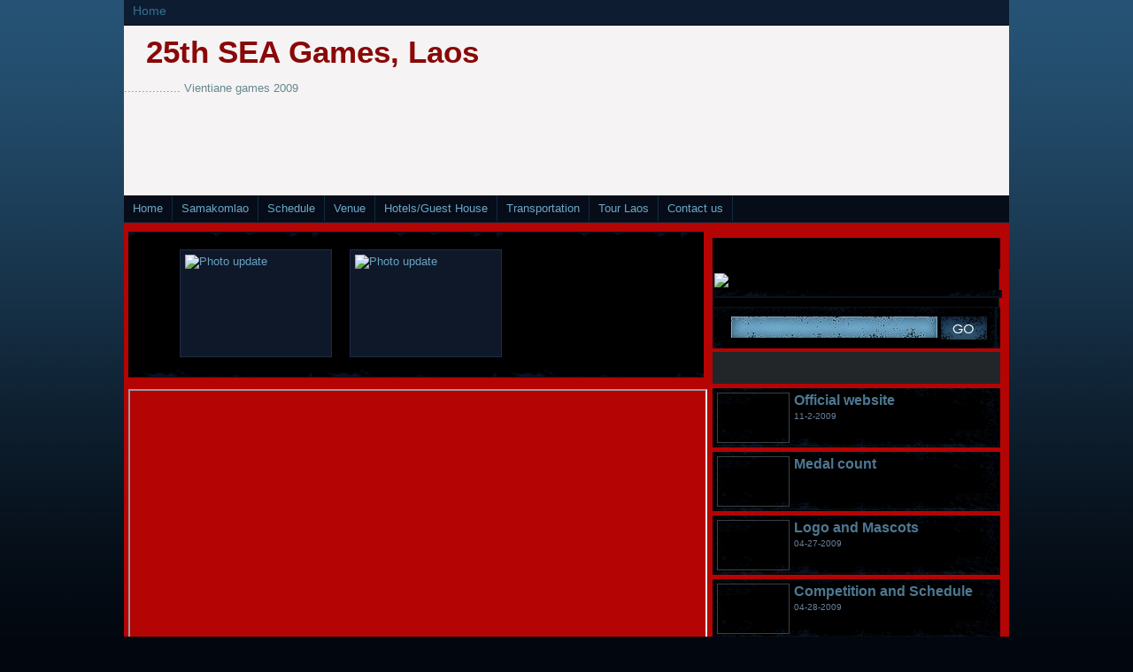

--- FILE ---
content_type: text/html; charset=UTF-8
request_url: https://25thseagames.blogspot.com/2009/06/lao-judo-fighters-strike-out-for-gold.html
body_size: 25326
content:
<!DOCTYPE html>
<html xmlns='http://www.w3.org/1999/xhtml' xmlns:b='http://www.google.com/2005/gml/b' xmlns:data='http://www.google.com/2005/gml/data' xmlns:expr='http://www.google.com/2005/gml/expr'>
<head>
<link href='https://www.blogger.com/static/v1/widgets/2944754296-widget_css_bundle.css' rel='stylesheet' type='text/css'/>
<script type='text/javascript'>
var thumbnail_mode = "no-float" ;
summary_noimg = 430;
summary_img = 340;
img_thumb_height = 50;
img_thumb_width = 80;
</script>
<meta content='text/html; charset=UTF-8' http-equiv='Content-Type'/>
<meta content='blogger' name='generator'/>
<link href='https://25thseagames.blogspot.com/favicon.ico' rel='icon' type='image/x-icon'/>
<link href='http://25thseagames.blogspot.com/2009/06/lao-judo-fighters-strike-out-for-gold.html' rel='canonical'/>
<link rel="alternate" type="application/atom+xml" title="25th SEA Games, Laos - Atom" href="https://25thseagames.blogspot.com/feeds/posts/default" />
<link rel="alternate" type="application/rss+xml" title="25th SEA Games, Laos - RSS" href="https://25thseagames.blogspot.com/feeds/posts/default?alt=rss" />
<link rel="service.post" type="application/atom+xml" title="25th SEA Games, Laos - Atom" href="https://www.blogger.com/feeds/4054204672712344584/posts/default" />

<link rel="alternate" type="application/atom+xml" title="25th SEA Games, Laos - Atom" href="https://25thseagames.blogspot.com/feeds/1134266035464571190/comments/default" />
<!--Can't find substitution for tag [blog.ieCssRetrofitLinks]-->
<link href='https://blogger.googleusercontent.com/img/b/R29vZ2xl/AVvXsEi1oNFl1owp3TMMx7jIo7NmHRwCGNczXIvgVuLbOqCM078v7BXDEDhpskAAfryKWLIctZXxcsXigqBK6MDY2lVh1FgzqRr6j4K2j2hYTvQuJqaDfniHQjR9U9LHM4U3MzeWHYulWGn_aFCb/s320/udo_SEAGAME3x2.jpg' rel='image_src'/>
<meta content='http://25thseagames.blogspot.com/2009/06/lao-judo-fighters-strike-out-for-gold.html' property='og:url'/>
<meta content='Lao Judo fighters strike out for gold in 25th SEA Games' property='og:title'/>
<meta content='Lao judo fighters will have a clearer idea of their gold medal chances at the 25th SEA Games in December after they compete in several upcom...' property='og:description'/>
<meta content='https://blogger.googleusercontent.com/img/b/R29vZ2xl/AVvXsEi1oNFl1owp3TMMx7jIo7NmHRwCGNczXIvgVuLbOqCM078v7BXDEDhpskAAfryKWLIctZXxcsXigqBK6MDY2lVh1FgzqRr6j4K2j2hYTvQuJqaDfniHQjR9U9LHM4U3MzeWHYulWGn_aFCb/w1200-h630-p-k-no-nu/udo_SEAGAME3x2.jpg' property='og:image'/>
<title>25th SEA Games, Laos: Lao Judo fighters strike out for gold in 25th SEA Games</title>
<style id='page-skin-1' type='text/css'><!--
/*
--------------------------------------------------------------
Theme Name	: Gamezine Blogger Template (BT)
Description	: 3 coloumn pro gamer theme, Modified versions from GameZine Blogger Template
Designed By : Jinsona Design
URL	    	: www.web2feel.com
BLOGGER XML CODED
Author		: Daru Kurniawan Ahmadi
Nick 		: Cahaya Biru
Author URL 	: http://www.cahayabiru.com
Date		: 29 January 2009, revised the code in 9 April 2009
Please Do not remove the footer credit
-------------------------------------------------------------*/
.navbar {
visibility:hidden;
display: none;
}
body {
margin:0 auto;
padding-top:0px;
background:#02070F url(https://blogger.googleusercontent.com/img/b/R29vZ2xl/AVvXsEib43T0PuEXLgacv1nzUiRB1vLHdhTu4_i7WwAA0506qiZXW0Zgqs9qsQY6jPkRzdn64s0R-KVlpr-tHndR-M7O19WP_kWc8CTUyvb830UEXmBKAGak2Ws_4BMca1ariyPkkcpIsayK9A/s1600/body.jpg) repeat-x top ;
font-family:Century gothic, Arial,Tahoma,sans-serif;
color:#668790;
font-size:13px;
}
img {
border:0;
}
a {
color:#69A1C2;
text-decoration:none
}
a:hover {
color:#255273;
text-decoration:none
}
h1, h2, h3, h4, h5, h6 {
}
blockquote {
padding-left:10px;
color:#245071;
font-style: normal;
}
.clear {
clear:both;
}
.alignleft {
float:left;
padding:2px 0 0 5px;
}
.alignright {
float:right;
padding:2px 7px 0 5px;
}
.ad1{
text-align:center;
margin:5px auto;
padding:0 0;
}
/* The Wrapper */
.wrapper {
width:1000px;
margin:0 auto;
background:#e2e2d9;
padding: 0 0 0px 0;
}
/* The Top */
#top {
height:192px;
margin:auto;
background:#f5f3f3 url(https://lh3.googleusercontent.com/blogger_img_proxy/AEn0k_s7bt-adiniem-6F41O7WLrCz_UJCeKR-wmhin8FcPWrdQQy49cT485YPq2uWrLs9iLxoPqltcryTseFAPItB0XBANxzzfj9LfQTIVPLaOBqH4MhEC7kX1e=s0-d);
background-repeat:no-repeat;
}
.blogname {
float:left;
width:700px;
font-family:"Century Gothic",Verdana,Tahoma,sans-serif;
margin:0px 0 0 0;
}
.blogname h1  {
font-size:35px;
font-weight:bold;
margin:10px 0px 0 25px;
text-decoration: none;
text-align:left;
}
.blogname h1  a:link, .blogname h1  a:visited{
color: #8A0808;
text-decoration: none;
background-color:transparent;
display:block;
}
.blogname h1  a:hover {
color: #5AA6BE;
text-decoration: none;
background-color:transparent;
}
.blogname h2 {
margin:5px 0px 0 20px;
font-size:16px;
font-weight:bold;
color:#000;
text-align:left;
}
/* Search */
#search {
height:32px;
width:auto;
padding-top:10px ;
padding-bottom:5px ;
margin-right:5px;
margin-top:0px;
width:325px;
float:right;
background:url(https://blogger.googleusercontent.com/img/b/R29vZ2xl/AVvXsEiH31ZbM79mOVs1Y-IBa60V0DP8kvJI0AE7iBiV5A3N3e5Cq60iheqUVvgWK-RtNGEjJgihqXMEBcTzo6V6illgXHpkpwtVqHguDWcUS36csOLzGbZVk2fhJE6Y_hiq_O39s9wxHXXIQg/s1600/searchb.jpg);
}
#search form {
margin: 0;
padding: 0;
}
#search fieldset {
margin: 0;
padding: 0;
border: none;
}
#search p {
margin: 0;
font-size: 85%;
}
#s {
margin-left:20px;
float: left;
width:225px;
padding: 5px 5px;
background:url(https://blogger.googleusercontent.com/img/b/R29vZ2xl/AVvXsEizL0FTSl6iL8RQ3gArI0N2Yay6dPrdxG3IDoMl0_54iOz23lv9s2QY4o6Atv_cYTPhW1bo_DT3NBdFUJx34i2O5M8nEcxj8mCKg940YdQqXvUFoNzOGk03v9Isoes6kgBhWRjxTCitjQ/s1600/sf.jpg) no-repeat;
border:none;
font: normal 100% "century Gothic", Arial, Helvetica, sans-serif;
color:#fff;
}
#searchsubmit {
width:60px;
float: left;
background:url(https://blogger.googleusercontent.com/img/b/R29vZ2xl/AVvXsEg101N78IH4c8KJMJxNLf2p1gr6R6h5f73bi1loPC1zQPORJQvnO_Uiy4DoYxK9jrXyWTbWdGExTNTAXT3B0-2XuiKgsP4S23nQQyiNJucyFj-3pUGPqfetO8OGJnWXaImnv0HglPoKxA/s1600/smit.jpg) no-repeat ;
border:none;
font: bold 100% "century gothic", Arial, Helvetica, sans-serif;
color: #FFFFFF;
height:30px;
}
/* The Menu */
#foxmenucontainer{
height:29px;
background:url(https://blogger.googleusercontent.com/img/b/R29vZ2xl/AVvXsEgk_MAfsC3N1yWwvISCg7kQnHrdGGNZWFH-IpemgeUMAo0j-o2FfXKgZy4Z9prUF8Zvhgk8wTYJ2eq_v_ADJb_sVv5mYJ_u8EOtPS2vjKRxEVtPCs-Gc17aQfQpNlKWW9do2PMvicQCeA/s1600/page.jpg) repeat-x;
display:block;
padding:0px 0 0px 0px;
font: 14px "Century gothic",verdana, Arial, sans-serif;
font-weight:normal;
}
#menu ,#menu ul {
margin: 0px;
padding: 0px;
list-style: none;
height:29px;
}
#menu a {
color: #367192;
display: block;
font-weight: normal;
padding: 4px 10px 6px 10px;
}
#menu a:hover {
color: #ccc;
display: block;
text-decoration: none;
background:url(https://blogger.googleusercontent.com/img/b/R29vZ2xl/AVvXsEiNZc7xeAzvqr68lZW4FHnKyzOSCi16E9qOVKXKBFpDQiNqwLrxWabrX_WhBrj7ExhcUHElmNAhNFZCsH_mjbft3_N0R8re94xVa_owXfdi1jpuA_R0L6LU7BeoP-0JLvhAlcGZrGGeXg/s1600/pagea.jpg) repeat-x;
}
#menu li {
float: left;
margin: 0px 0 0px 0;
padding: 0px;
}
#catmenucontainer{
height:29px;
background:#fff;
display:block;
padding:0px 0 0px 0px;
font: 14px "Century gothic",verdana, Arial, sans-serif;
font-weight:normal;
border-top:1px solid #d9d9d1;
border-bottom:1px solid #d9d9d1;
}
#catmenu ,#catmenu ul {
margin: 0px;
padding: 0px;
list-style: none;
height:29px;
}
#catmenu  a {
color: #828282;
display: block;
font-weight: normal;
padding: 5px 10px 6px 10px;
border-right:1px solid #d9d9d1;
}
#catmenu  a:hover {
color: #bc0705;
display: block;
text-decoration: none;
border-right:1px solid #d9d9d1;
}
#catmenu  li {
float: left;
margin: 0px;
padding: 0px;
}
#catmenu  li li {
float: left;
margin: 0px 0px 0px 0px;
padding: 0px;
width: 180px;
}
#catmenu  li li a, #catmenu  li li a:link, #catmenu  li li a:visited {
border-bottom:1px solid #d9d9d1;
width: 180px;
background:#fff;
margin: 0px;
padding:3px 10px 4px 10px;
color: #828282;
border-left:1px solid #d9d9d1;
border-right:1px solid #d9d9d1;
z-index:200;
}
#catmenu  li li a:hover, #catmenu  li li a:active {
background:#fff;
width: 180px;
float: none;
margin: 0px;
padding: 3px 10px 4px 10px;
color: #bc0705;
z-index:200;
}
#catmenu  li ul {
position: absolute;
width: 12em;
left: -999em;
z-index:209;
}
#catmenu  li:hover ul {
left: auto;
display: block;
}
#catmenu  li:hover ul, #catmenu li.sfhover ul {
left: auto;
}
#featured{
height:auto;
margin:0 0 5px 0;
}
/* Content*/
.content {
padding:5px 5px 5px 5px;
background:#B40404;
background-repeat:repeat-y;
border-top:1px solid #102135;
}
#content {
float: left;
width: 650px;
margin: 0px 0px 0px 0;
padding: 0 0;
}
#lpst{ font-size:10px
height:40px;
background:#000 url(https://blogger.googleusercontent.com/img/b/R29vZ2xl/AVvXsEgvOiQPsnaublbbgMGvcw33uSNJAEihsAP8Kkb21sPUkluljed67lYLZcGUZgmyTNiXhtxMyXOq7Hs46vP0Gq4wgjjD-ISU_10R23LHCPmFRys3ZDWBu5Jteo51_z9vkdG5abPJirlAgw/s1600/lnews.jpg) no-repeat;
margin:0px 0 5px 0;
}
.post {
width: 317px;
float:left;
margin: 0px 3px 8px 5px;
padding:0px 0 0 0;
background:url(https://lh3.googleusercontent.com/blogger_img_proxy/AEn0k_voewRpiwI1H9TtouFUwJK3q-Sy1c-DhgL9okleWqv8Slp8PrgqrURs6leHkH_0lYhFB_1wC2TgC_YmIxrDN-BjnqXhf5FhlqoKVvsIg9AXlZte_9M=s0-d) repeat-y;
display:inline;
color:#306074;
font-family:Arial,century gothic,verdana, sans-serif;
overflow:hidden;
}
.post h3 {
margin: 0px 0 0px 0;
padding: 7px 0px 0px 10px;
text-align: left;
font-size: 14px;
overflow:hidden;
height:16px;
font-weight:bold;
text-transform: uppercase;
}
.post h3 a, .post h3 a:link, .post h3 a:visited  {
color: #306074;
overflow:hidden;
background-color: transparent;
}
.post h3 a:hover  {
color: #fff;
background-color: transparent;
}
.date{
margin: 0px 0 0px 0;
padding: 2px 0px 3px 0px;
text-align: left;
font-size: 12px;
overflow:hidden;
line-height:14px;
font-weight:bold;
color:#fff;
}
.clock{
background:url(https://blogger.googleusercontent.com/img/b/R29vZ2xl/AVvXsEjSE7_WT27bzdXQTNoNzHtdnAwoBOcJq1pu2kF_MbWzkpDBAlpdCdzGi9xnaeVCKcjLnopUzxuQSt6bJBH0Hp6pTKx2_YI18E8hFWLzb9HNtSL-qizR5mARYyJSQ0oGRo6Rcq_CFfRhwg/s1600/clock.gif) no-repeat;
padding:5px 0 0 25px;
}
.authr{
padding:5px 0 0 10px;
}
.postinfo {
height:20px;
padding: 2px 5px 2px 0px;
font-size:14px;
background:url(https://blogger.googleusercontent.com/img/b/R29vZ2xl/AVvXsEg02tyIFim2MmsjiztIDGyQ0gqISCuJrJsqcF1n8o_W30gBETkOhOm7pX-0ORYCik5Z_SK9WlELyp0Z14OBtjGD787ccxM7Yf_NjNgMbj-2-WVrTnX3ln17uzAUmv46T7YC4fd75j1woQ/s1600/postmet.jpg);
}
.time{
float:left;
margin-left:4px;
padding:0px 0 0 25px;
color:#A06933;
background-repeat:no-repeat;
font-size:12px;
}
.time a:link,.time a:visited {
color:#000;
}
.rmore{
float:right;
margin-left:4px;
padding:0px 25px 0 0px;
color:#fff;
background-repeat:no-repeat;
font-size:12px;
}
.rmore a:link,.rmore a:visited {
color:#A06933;
}
.mentry a:link,
.mentry a:visited {
color: #DF1000;
background-color: transparent;
}
.mentry a:hover {
color: #fbb100;
background-color: transparent;
text-decoration: none;
}
.mentry{
height:130px;
overflow: hidden;
}
.mentry p{
margin: 0px 0;
padding: 0px 10px;
font-size:12px;
color:#48627D;
}
.mentry li {color:#245071;}
.post img{
float:left;
margin: 10px 5px 5px 10px;
padding: 3px 3px;
border:1px solid #F4FA58;
background:#D7DF01;
width: 100px;
height: 90px;
}
.cover{
margin: 0 0;
padding:5px 10px;
}
.singlemeta{
width:668px;
background:#fff;
border:1px solid #bbb;
padding:5px 5px;
margin:5px 0;
}
/* sidebar */
#rightcol{
width:330px;
float:right;
}
#fideohead{
height:35px;
background:#000 url(https://lh3.googleusercontent.com/blogger_img_proxy/AEn0k_siX3FYdakMlgi-7vD0JqgTta8nDgNVxSqkWk1upkw-2HeWNRqbtLqgPqODEi1pFgbbhWDAru5AVJT-zTDLZXBOKwH1f62FuLQ7cmjRaLUEMt75uQqA=s0-d) no-repeat;
width:325px;
margin:2px 0 0px 0;
}
#fideofoot{
height:9px;
background: url(https://blogger.googleusercontent.com/img/b/R29vZ2xl/AVvXsEgGJBHpIdkk5UIxmI5GTLwTLmQLsTJbAwlBfWBEyBAOTzSOkmwMY654s3bYwYjfu_ktuLRnZGkcm_RQ461nTtol6ZAxB1dOCBicpwF6Rkj00imGieAhpcnYrRO-oAZ4Q6fylsO0d87ncA/s1600/fvoot.jpg) no-repeat;
width:325px;
margin:0px 0 5px 0;
}
#fvideo {
width:320px;
background:url(https://blogger.googleusercontent.com/img/b/R29vZ2xl/AVvXsEgYuQK2w-QO_3RPFQ6TmZLLwm1DUQyipfNw2rR_-BJVxoQM_AiWiy-B0U4QFPfFifL4xbPorTLHODYDlcY8Hl_8Eap77LA1VNWnCUuUTP8aJLimZ8grZ8nGGyWQDr6bX2SdtANhhQQUUw/s1600/fcont.jpg) repeat-y;
padding:5px 2px 5px 2px;
margin:0 0 0px 0;
}
#fvideo p{
margin:0px 5px;
}
#fvideo h2 {
margin:0px 5px;
text-align: left;
font: 16px Arial, century gothic,verdana,  sans-serif;
font-weight:bold;
text-transform: uppercase;
color:#48708f;
padding:5px 0px;
}
#fvideo h2 a, #fvideo h2 a:link, #fvideo h2 a:visited  {
color: #48708f;
background-color: transparent;
}
.fat{
margin:0px 5px;
text-align: left;
font: 12px Arial,century gothic,verdana,  sans-serif;
color:#ccc;
padding:0px 0px;
}
.sidebar3{
float:left;
width:323px;
padding-top:10px;
padding-left:5px;
font-size:12px;
font-family: century gothic,Georgia, Arial, sans-serif;
}
.sidebar3 h2 {
height:30px;
line-height:30px;
font-size:18px;
color:#fff;
margin:0px 0 0 0 ;
padding:0px 0 0 5px;
background:url(https://blogger.googleusercontent.com/img/b/R29vZ2xl/AVvXsEiz_b4GQ9E894Rz7AAvc1aNv3sT8swgO9Zh7Kg1-2ZTghsjoqJUnrRXx5jbKC1eWd1OZzYH1un2HL15IvVfl4orOr4dYcPOfaYRJdqY6K_4I2TT6TptXW0hNpx-k3CebGXjSY_mQBCQHA/s1600/sh2.jp);
font-weight:normal;
}
.sidebar3 ul {
list-style-type: none;
margin: 0 ;
padding: 0;
}
.sidebar3 ul ul  {
list-style-type: none;
margin: 0;
padding: 0px 0px 10px 0px;
}
.sidebar3 ul ul ul {
list-style-type: none;
margin: 0;
padding: 0;
border:0;
}
.sidebar3 ul ul ul ul {
list-style-type: none;
margin: 0;
padding: 0;
border:0;
}
.sidebar3 ul li {
color: #606975;
text-decoration: none;
padding: 5px 0px 5px 5px;
display:block;
font-family: Arial, century gothic,Georgia,helvetica, sans-serif;
background:#03070d;
border-bottom:1px solid #020408;
}
.sidebar3 ul li a:link, .sidebar1 ul li a:visited {
height:100%;
line-height:18px;
}
.sidebar3 ul li a:hover {
color:#bacbda;
}
.sidebar3 p {
padding: 7px 10px;
margin:0;
}
.sidebar3 table {
width:100%;
text-align:center;
background:#03070d;
}
/* The Sidebar1 */
.sidebar1{
float:left;
width:150px;
padding-top:10px;
padding-left:5px;
font-size:12px;
font-family: century gothic,Georgia, Arial, sans-serif;
}
.sidebar1 h2 {
height:30px;
line-height:30px;
font-size:18px;
color:#fff;
margin:0px 0 0 0 ;
padding:0px 0 0 5px;
background:url(https://blogger.googleusercontent.com/img/b/R29vZ2xl/AVvXsEiz_b4GQ9E894Rz7AAvc1aNv3sT8swgO9Zh7Kg1-2ZTghsjoqJUnrRXx5jbKC1eWd1OZzYH1un2HL15IvVfl4orOr4dYcPOfaYRJdqY6K_4I2TT6TptXW0hNpx-k3CebGXjSY_mQBCQHA/s1600/sh2.jp);
font-weight:normal;
}
.sidebar1 ul {
list-style-type: none;
margin: 0 ;
padding: 0;
}
.sidebar1 ul ul  {
list-style-type: none;
margin: 0;
padding: 0px 0px 10px 0px;
}
.sidebar1 ul ul ul {
list-style-type: none;
margin: 0;
padding: 0;
border:0;
}
.sidebar1 ul ul ul ul {
list-style-type: none;
margin: 0;
padding: 0;
border:0;
}
.sidebar1 ul li {
color: #606975;
text-decoration: none;
padding: 5px 0px 5px 5px;
display:block;
font-family: Arial, century gothic,Georgia,helvetica, sans-serif;
background:#03070d;
border-bottom:1px solid #020408;
}
.sidebar1 ul li a:link, .sidebar1 ul li a:visited {
height:100%;
line-height:18px;
}
.sidebar1 ul li a:hover {
color:#bacbda;
}
.sidebar1 p {
padding: 7px 10px;
margin:0;
}
.sidebar1 table {
width:100%;
text-align:center;
background:#03070d;
}
/* The Sidebar2 */
.sidebar2{
float:right;
width:150px;
padding-top:10px;
padding-right:10px;
font-size:12px;
font-family:  century gothic,Arial,Georgia, sans-serif;
}
.sidebar2 h2 {
height:30px;
line-height:30px;
font-size:18px;
color:#fff;
margin:0px 0 0 0 ;
padding:0px 0 0 5px;
background:url(https://lh3.googleusercontent.com/blogger_img_proxy/AEn0k_vZdvzD-nFQdmSXpSyQEJNn8Rdd-4ljq_-YDB3eQRAYqB5rmg44FDO6RsH8tLsZyUwqZVRNcheDxq1u7BYKdTfVs-8BKHywGeNGoQP-O3EyQ35PfwrCR1GHavo4HRGpHKztMh-0TA=s0-d);
font-weight:normal
}
.sidebar2 ul {
list-style-type: none;
margin: 0 ;
padding: 0;
}
.sidebar2 ul ul  {
list-style-type: none;
margin: 0;
padding: 0px 0px 10px 0px;
}
.sidebar2 ul ul ul {
list-style-type: none;
margin: 0;
padding: 0;
border:0;
}
.sidebar2 ul ul ul ul {
list-style-type: none;
margin: 0;
padding: 0;
border:0;
}
.sidebar2 ul li {
height:100%;
line-height:18px;
}
.sidebar2 ul li a:link, .sidebar2 ul li a:visited {
color: #606975;
text-decoration: none;
padding: 5px 0px 5px 5px;
display:block;
font-family: Arial, century gothic,Georgia,helvetica, sans-serif;
background:#03070d;
border-bottom:1px solid #020408;
}
.sidebar2 ul li a:hover {
background:#070d17;
color:#bacbda;
}
.sidebar2 p {
padding: 7px 10px;
margin:0;
}
.sidebar2 table {
width:100%;
text-align:center;
background-color:#03070d;
}
/* --- FOOTER --- */
#footer {
height:45px;
margin:0 0px ;
padding:10px 0 0 0px;
background:url(https://lh3.googleusercontent.com/blogger_img_proxy/AEn0k_vG8jtCGFmvzJeISZ9urCJAZMRS2Dfraog0BQUXQ3FwbfHwqUwO74duG_nSkUmugZsdgL-JBSRMQZYl1EVVzI9ZXNPVhExRpQXi8fg20BcNZzo2-8evN0WmcWUEqB0fRuCeamRcqY3_=s0-d);
color:#5198b8;
font-size:10px;
font-weight:normal;
text-align:center;
letter-spacing:1px;
}
#footer a {
color:#5198b8;
}
#footer a:hover {
color:#ccc;
}
.fleft{
float:left;
padding: 0 0 0 10px;
}
.fright{
float:right;
padding: 0 10px 0 0;
}
/* The Navigation */
.navigation {
height:25px;
padding:8px 10px;
margin:0px 0 0 0;
background:url(https://blogger.googleusercontent.com/img/b/R29vZ2xl/AVvXsEiyP1OJ-anugSHFCRLWJlgFOmyUNSsyPD-YCwivV7PugUG9Tejud-hzJAo1BTfbWVgexOXvko1HM8kqpMaGYOsBOCo8kXHpdYidBgifsYH4rHHcdVb8UmS2xf35kuJcn36QvcX5tnpAig/s1600/navig.jpg);
float:left;
width:630px;
}
.navigation a {
font-weight:bold;
text-decoration:none;
font-size:14px;
color:#fff;
}
.navigation a:hover {
color:#ccc;
}
/* The Attachment */
.contentCenter {
text-align:center;
}
/* The Page Title */
h2.pagetitle {
height:25px;
padding:8px 10px;
margin:0 0 5px 0;
font-size:12px;
text-align:left;
background:url(https://blogger.googleusercontent.com/img/b/R29vZ2xl/AVvXsEiyP1OJ-anugSHFCRLWJlgFOmyUNSsyPD-YCwivV7PugUG9Tejud-hzJAo1BTfbWVgexOXvko1HM8kqpMaGYOsBOCo8kXHpdYidBgifsYH4rHHcdVb8UmS2xf35kuJcn36QvcX5tnpAig/s1600/navig.jpg);
color:#fff;
}
/* The Comments */
.comments {
}
.comments form {
}
.comments textarea {
width:90%;
height:156px;
background:#E8EBDA;
border:1px solid #D0D0D0;
color:#444;
padding:10px;
overflow:auto;
font-family:Arial, Helvetica, sans-serif;
font-size:14px;
}
.comments-count{
font-weight:bold;
font-size:18px;
padding:0 0 0 20px;
color:#fff;
}
#commentform {
padding-left:20px;
}
#commentform input {
background:#E8EBDA;
border:1px solid #D0D0D0;
color:#333;
padding-left:10px;
}
.comments input#submit {
padding:0;
width:72px;
height:25px;
background:#20425D;
border:1px solid #43627E;
color:#fff;
}
.comments h2 {
font-size:19px;
line-height:30px;
margin:24px 0 0 20px;
padding:0;
font-weight:normal;
color:#62696c;
}
.commentbox ol {
list-style-type:none;
margin: 0 ;
padding:20px 0px;
}
.commentbox ol li{
list-style-type:none;
margin: 5px 0 ;
padding:5px 5px;
}
.alt{
background:#fff url(https://blogger.googleusercontent.com/img/b/R29vZ2xl/AVvXsEg7ClWlafoJkWML5TNwGaauLnpVfXV7j01tMkLyj6mtTyLQ6l9H-OkvET3-QGSNKDY7pjluP_DAlY_5XkUliqp7RfKPANM9U7KOP22Val9XLKlCEEPGv4lhSUAjpkPxyGpcNZsOSNxRSA/s1600/com.jpg) top repeat-y;
}
.odd{
background:#fff url(https://blogger.googleusercontent.com/img/b/R29vZ2xl/AVvXsEgnakcVMo5iQXquFG-0L75ikATuzTRhZbQtOCuyzyDRdU6T5Fhg2mXg81Gf01wb0hv81DCDaTNG-S3wn0azeu4AQQayYIGg93MGqZEO-8BNajRjWiwj7QSqvxI_FXiJuVHv9suUQ3ArGA/s1600/col.jpg) top repeat-y;
}
.comments ol li p {
padding:0;
margin:10px 0;
color:#ccc;
}
.commentmeta small{
color: #F5072B;
}
.comments img{
margin:4px 4px;
background:#245071;
padding:4px 4px;
}
.featlist {
width:325px;
}
.highlight{
margin-top:4px;
height:36px;
background:#232628 url(https://lh3.googleusercontent.com/blogger_img_proxy/AEn0k_toLWnuwQM-ZB1Zt85gPuYXsjcNaOjyceYjhZwF6o_Ibk4Bz2mpfN3B5YfGk0ntmmlxJDhtSuJxKQInrZFLFiMZ3R4Iuc8GDki6pr-7pJ_3B2JHMbt7xg=s0-d) ;
width:325px;
float:left;
}
.fblock h2{
margin: 0px 0 0px 0;
padding: 5px 0px 3px 0px;
text-align: left;
font-size: 16px;
overflow:hidden;
height:16px;
}
.fblock h2 a:link, .fblock h2 a:visited{
color:#4d7891;
}
.fblock {
width: 325px;
float:left;
margin: 5px 0px 0px 0px;
padding:0px 0 0 0;
background:url(https://blogger.googleusercontent.com/img/b/R29vZ2xl/AVvXsEiqwSaQLnmEjA1sPlM-w14y9Ni5icSs_HUNY1d0gz6FYD7hH6jMrzRKyqPWzdxS1VhcccraVKT-bbVWRNsETEdzw3eD0gvjgfmJPrOSJCJ1NCgBgNfchFQGUYHYiBQ-pmhPEzr7tZcsrA/s1600/featl.jpg);
display:inline;
color:#222;
font-family:Arial,century gothic,verdana, sans-serif;
}
.fblock p{
margin:5px 5px;
color:#6b7478;
}
.fblock img {
float:left;
border:1px solid #393F42;
margin:5px 5px 5px 5px;
padding:0 0;
}
.fcats{
overflow:hidden;
font-size:12px;
color:#DAD0C1;
padding: 0 0 0 0px;
margin:1px 0 0px 0;
height:15px;
}
.fcats a:link,.fcats a:visited {
overflow:hidden;
font-size:12px;
color:#83A1AF;
padding: 0 0 0 0px;
margin:0px 0 0px 0;
height:13px;
}
.auth{
overflow:hidden;
font-size:12px;
color:#d7ebfc;
padding: 2px 0 0 0px;
margin:0px 0 0px 0;
}
.fmeta{
overflow:hidden;
font-size:10px;
color:#6a8199;
padding: 0 0 0 0px;
margin:0px 0 0px 0;
}
.fmeta a:link,.fmeta a:visited{
overflow:hidden;
font-size:12px;
color:#3a6e98;
padding: 0 0 0 0px;
margin:0px 0 0px 0;
}
.fmeta a:hover{
overflow:hidden;
font-size:12px;
color:#fff;
padding: 0 0 0 0px;
margin:0px 0 0px 0;
}
/*Glider COntent
-----------------------------------------------------*/
#glidercontent{
margin:0px 0 5px 0px;
font-family:Century gothic, Georgia,Arial,Tahoma,sans-serif;
}
.glidecontentwrapper{
position: relative; /* Do not change this value */
width: 650px;
height: 280px; /* Set height to be able to contain height of largest content shown*/
overflow: hidden;
margin:0px 0px 0px 0px;
background:url(https://blogger.googleusercontent.com/img/b/R29vZ2xl/AVvXsEhn8Fd6E29Qy0OHta7J9ALGpGQ8bmvD7f8yoiJj94JQktk7QuHl1xApBdGS1JqziOdiqUAFZvd_5cvQsQPXxTUICm_gV_8LJ1ngoCnjf_O-Bo63SYV5EX-SA85aKctVSULuHjic3joRbw/s1600/gcont.jpg) repeat-y;
}
.glidecontent{ /*style for each glide content DIV within wrapper.*/
position:absolute; /* Do not change this value */
padding:0px 15px 0px 15px;
width:620px;
color:#fff;
margin:0px 0px;
height: 220px;
background:#ec03d9 url(https://lh3.googleusercontent.com/blogger_img_proxy/AEn0k_sxnvcwHVXPm-XTDnL67hS-LOQdVabWfIE4PKRVcfsmPY_g8y7kVz3Vj_urQeFTRTvf8SAwsWRFCg=s0-d) no -repeat;
overflow:hidden;
float:left;
}
.glidemeta h2{
margin:5px 0px 5px 0px;
font-size:16px;
font-weight:bold;
}
.glidemeta h2 a:link, .glidemeta h2 a:visited{
color:#fff;
}
.glidemeta{
height: 70px;
width: 610px;
padding:0px 5px 5px 5px;
position:absolute;
background: url(https://blogger.googleusercontent.com/img/b/R29vZ2xl/AVvXsEjpsRfpydN9YAd8l9tm4BwBv8tLQbElFSn6ondwGAXgtfuTn95Gc5kXAYYkZoj9W_8JWfYBUBsz9OwP8XbU2Ituuiftru-hYZOUhIQqJGpPMVeA2nJOIc7pnNxotQl5S7ND2n0fcBuMlw/s1600/balloon.gif);
top:145px;
line-height:14px;
color: #fff;
font-size:12px;
overflow: hidden;
display:none;
border-top:1px solid #000;
}
.gnav{ /*style for DIV used to contain toggler links. */
width: 100px;
height:50px;
z-index:150;
float:right;
padding-right:25px;
}
.glidecontenttoggler{ /*style for DIV used to contain toggler links. */
height:50px;
z-index:150;
width: 650px;
background: url(https://lh3.googleusercontent.com/blogger_img_proxy/AEn0k_vPezFQqtKZ-3nnJKKS3CdC3cgFJrnZ5Rld1nKGMoBfBHMzxUrJ0H9jvYq0mYU8Pm8nk_BXhiEpHrLAGj_3U4rWTqzQ1SBv3fnDdF6DUGYFHtGUIuvbKdlf=s0-d);
}
.glidecontenttoggler a{ /*style for every navigational link within toggler */
display: -moz-inline-box;
display: inline-block;
color: #2e6ab1;
font-weight: bold;
text-decoration: none;
}
.glidecontenttoggler a.selected{ /*style for selected page's toggler link. ".selected" class auto generated! */
background: #E4EFFA;
color: black;
}
.glidecontenttoggler a:hover{
background: #E4EFFA;
color: black;
}
.glidecontenttoggler a.toc{ /*style for individual toggler links (page 1, page 2, etc). ".toc" class auto generated! */
}
.glidecontenttoggler a.prev{ /*style for "prev" and "next" toggler links. ".prev" and ".next" classes auto generated! */
top:15px;
right:35px;
position:absolute;
display:block;
background:url(https://blogger.googleusercontent.com/img/b/R29vZ2xl/AVvXsEhrla1Vj59Et7v27lXsgaMKXXhvi3RAetaFkKTsiXwneqjw6lJjo7vE2juUXL8FsUJLq_Ysh2zN8Ba6W6evRMdMNjPc2H8-5bg0sxMVdqdEZyUwHVUcNTm83aqIGY_RTzl77tpcHGNdbQ/s1600/lefta.gif) bottom;
width:36px;
height:25px;
}
.glidecontenttoggler a.next {
float:right;
display:block;
background:url(https://blogger.googleusercontent.com/img/b/R29vZ2xl/AVvXsEhE-68yqQbGn1BTjM0z6nVqtuqg8ylU4s8Uo3Uh80vmTFnIsYxjMm7VWVWvGwc8euz_g1vWphMULUvDTlJfDZM32bSx7FBKlNHmK0TTPH4gxqzO5aMw1-S1Q22E7SfyVIfTtOtkwxRAGg/s1600/righta.gif) bottom;
width:36px;
height:25px;
position:absolute;
top:15px;
right:5px;
}
.glidecontenttoggler a.prev:hover {
top:15px;
right:35px;
position:absolute;
display:block;
background:url(https://blogger.googleusercontent.com/img/b/R29vZ2xl/AVvXsEi1LAPfnW7p3LHIe5MrNYCmBLWtZlby_y5pqCKqk4VB42e5MqceMzykS-ifm5xWmEqUyFLmxGS8V36S9T8CNUWPC81EMVkernNQ7VMgEATDbwdU4QJzjfkyVtqJRzj3xAsUuxQdN7IPyQ/s1600/left.gif) bottom;
width:36px;
height:25px
}
.glidecontenttoggler a.next:hover{
float:right;
display:block;
background:url(https://blogger.googleusercontent.com/img/b/R29vZ2xl/AVvXsEjvl0knXkewt0xqsQISXqvz0NqgSoE_SG9Yb1Hof_hTNapYf3ZHSxWRjPh8f7yW2NJuKSfwxlwW9RVW64uZCWb4m1YWkJ3EPSH2rGujv9xomn6D3JYhginFwD48mCoKLf8LKO6AaLY_Fw/s1600/right.gif) bottom;
width:36px;
height:25px;
position:absolute;
top:15px;
right:5px;
}
#myslides{
background:#000 url(https://blogger.googleusercontent.com/img/b/R29vZ2xl/AVvXsEjr6EBoYndJzFen5ckFC76EtZRcOAj86rY4jCw7kDKPJL4dVcDlQh0NgKcquGyqvE15fZsBxPwy46FjLCn1jfwaj54EXvDWgtRC6tIy2Vk4l6r68xrXhUj9xKgyXiqkV67ZYWA098VTCw/s1600/mslid.jpg) repeat-x;
width: 650px;
height:165px;
margin-bottom:5px;
}
.stepcarousel{
position: relative; /*leave this value alone*/
overflow: scroll; /*leave this value alone*/
width: 554px; /*Width of Carousel Viewer itself*/
height: 160px; /*Height should enough to fit largest content's height*/
margin: 0px 48px 5px 48px;
}
.stepcarousel .belt{
position: absolute; /*leave this value alone*/
left: 0;
top: 0;
}
.stepcarousel .panel{
float: left; /*leave this value alone*/
overflow: hidden; /*clip content that go outside dimensions of holding panel DIV*/
margin: 20px 10px ; /*margin around each panel*/
width:170px; /*Width of each panel holding each content. If removed, widths should be individually defined on each content DIV then. */
background:#0e1829;
height:120px;
border:1px solid #1d2c44;
}
.stepcarousel .panel p{
text-align: left; /*leave this value alone*/
overflow: hidden; /*clip content that go outside dimensions of holding panel DIV*/
margin: 5px 5px ; /*margin around each panel*/
}
.stepcarousel .panel h2{
text-align: left; /*leave this value alone*/
height:20px;
overflow: hidden; /*clip content that go outside dimensions of holding panel DIV*/
margin: 2px 5px ; /*margin around each panel*/
font-size:16px;
font-weight:bold;
text-align:center;
font-family:Georgia,century gothic,Arial,verdana, sans-serif;
}
.stepcarousel .panel img{
float: left; /*leave this value alone*/
background:#0E1829; /*clip content that go outside dimensions of holding panel DIV*/
margin: 5px 5px 5px 5px; /*margin around each panel*/
padding:0px 0px;
}
.single{
width: 650px;
margin: 0px 3px 5px 0px;
padding:0px 0 0 0;
background:url(https://blogger.googleusercontent.com/img/b/R29vZ2xl/AVvXsEgJjvGseIM_TLW3qKRi0dEEAUoe01J6NZaCG1YHt8t67XUwk3DBa1ExBSxHLik9w7g1Lb3g5n2RWgRaxu5mF_-tOb7iHCyR3VoXPrGKbNDaulB36qHWoz-OG6j-hriQY1c8wi6D2LdeTw/s1600/vanila.jpg);
color:#222;
font-family:Arial,Century gothic,verdana, sans-serif;
overflow:hidden}
.single h3 {
margin: 0px 0 0px 0;
padding: 7px 0px 0px 10px;
text-align: left;
font-size: 18px;
overflow:hidden;
text-transform: uppercase;
font-weight:normal;
}
.single h3 a, .single h3 a:link, .single h3 a:visited  {
color: #fff;
overflow:hidden;
background-color: transparent;
}
.single h3 a:hover  {
color: #306074;
background-color: transparent;
}
.data{
margin: 0px 0 0px 0;
padding: 5px 0px 5px 10px;
text-align: left;
font-size: 12px;
overflow:hidden;
line-height:14px;
color:#A06933;
}
.cahayaentry a:link,
.cahayaentry a:visited {
color: #fbb100;
background-color: transparent;
}
.cahayaentry a:hover {
color: #fff;
background-color: transparent;
text-decoration: none;
}
.cahayaentry{
margin: 0 0;
padding: 0px 0px;
}
.cahayaentry p{
margin: 0px 0;
padding: 0px 10px;
font-size:13px;
color:#668790;
}
.single img{
margin: 5px 5px 5px 0px;
padding: 5px 5px;
border:1px solid #222;
background:#0E1829;
}
.cover{
margin: 0 0;
}
.spostinfo{
padding:5px 5px 10px 10px;
margin:5px 0;
}
.category{
padding:2px 5px 0px 25px;
margin:0px 0px;
background:url(https://blogger.googleusercontent.com/img/b/R29vZ2xl/AVvXsEgOQPsXORzY_AKRBBgqLgWb5qrVc0WM8v3GcdD3pD5nRwAzbrOFKCugJL-EW5C5ripp4BkNeX2GQD-OrBALWg_6f_6qln7Nhn3yamUUn88xRNYAm_YPNZ17kZwDlgKCTiNtX5icL-3orw/s1600/cat.gif) no-repeat;
}
.category a:link,.category a:visited{
color:#A06933;
}
/* Tabs
-----------------------------------------------*/
.widgets {
width: 630px;
margin: 0px 0px;
padding: 10px 10px;
background: url(https://lh3.googleusercontent.com/blogger_img_proxy/AEn0k_t6pvZcKvqmVBD3uE5O9TpbLWNQp2oLs0yHqRcCaCiLwvLFGWT_l9BCXGj01rnv6-mkySttyxnx3bERFXj4TbTOZo3cGswDa7LXncSFZL4Cbe_dWozqb8E=s0-d) repeat-y;
margin-bottom: 15px;
float:left;
}
.widgets a {
color: #222;
text-decoration: none;
}
.widgets a:hover {
color: #009;
text-decoration: underline;
}
ul.tabnav{
width:620px;
padding: 4px 6px;
height:30px;
margin:0px 0px;
}
.tabnav li {
display: inline;
list-style: none;
padding-right: 5px;
float:left;
}
.tabnav li a {
text-decoration: none;
text-transform: uppercase;
color: #222;
font-weight: bold;
padding: 4px 6px;
outline: none;
width:180px;
height:25px;
display:block;
}
.tabnav li a:hover, .tabnav li a:active, .tabnav li.ui-tabs-selected a {
color: #222;
text-decoration: none;
}
.tabnav li.sp1 a	{
background:url(https://blogger.googleusercontent.com/img/b/R29vZ2xl/AVvXsEgLGAiAj8im8bx0YZMRQsJPuTfktvfh1FkFKEmmkTMzr32qusLx7mlru6oRQN74ul0a6vqN-VADtY1H34PnFDh0AP0WVLRJSX8GplBhTmIARbnCIOUgvfJRW6qrvqcLf8NQH-EFjllDOQ/s1600/1tab.jpg) bottom no-repeat;;
}
.tabnav li.ab2 a	{
background:url(https://blogger.googleusercontent.com/img/b/R29vZ2xl/AVvXsEg1G5u27MA3Q8_E6FH9Nybp5WVixntGN0aBl5-7B9EGzEjO1aiJPvufb12XmyvSdv7X84otHXlJJjtiLf5b1dGG_g3ZOM7SnJi9n3WX51HDneb34V2wfGQxWb8eFzqtJb0wYuaxwkRXbA/s1600/2tab.jpg) bottom no-repeat;;
}
.tabnav li.rn3 a	{
background:url(https://blogger.googleusercontent.com/img/b/R29vZ2xl/AVvXsEje4464htNCZhzHC9_t2mXciSmo3pJ_6rrJrxlFPqh0l0KsNdUCleAKmmEiYW1iR1qhJljtXXszuoV-siLQ2C7a2HUYhGj8VO4sSOu3cntX4RF6YD1dLvPFiaOAoWeDp_bFPHowWcjiaQ/s1600/3tab.jpg) bottom no-repeat;;
}
.tabdiv {
margin-top: 2px;
padding: 5px;
float:left;
width:620px;
}
.tabdiv li {
list-style-image: url("star.png");
margin-left: 20px;
}
.ui-tabs-hide {
display: none;
}
.rblock h2{
margin: 0px 0 0px 0;
padding: 5px 0px 3px 0px;
text-align: left;
font-size: 16px;
overflow:hidden;
height:16px;
}
.rblock h2 a:link, .rblock h2 a:visited{
color:#2D5D71;
}
.rblock {
width: 300px;
float:left;
margin: 5px 10px 0px 0px;
padding:0px 0 0 0;
display:inline;
background:url(https://blogger.googleusercontent.com/img/b/R29vZ2xl/AVvXsEiqwSaQLnmEjA1sPlM-w14y9Ni5icSs_HUNY1d0gz6FYD7hH6jMrzRKyqPWzdxS1VhcccraVKT-bbVWRNsETEdzw3eD0gvjgfmJPrOSJCJ1NCgBgNfchFQGUYHYiBQ-pmhPEzr7tZcsrA/s1600/featl.jpg);
color:#222;
font-family:century gothic,Arial,verdana, sans-serif;
}
.rblock p{
margin:5px 5px;
color:#6b7478;
}
.rblock img {
float:left;
border:1px solid #393F42;
margin:5px 5px 5px 5px;
padding:0 0;
}
#about{
padding: 0 0 5px 0;
}
#about a{
color: #425200;
}
#about p.text{
padding: 5px 5px ;
font-family: century gothic,Georgia, Arial, sans-serif;
font-size: 14px;
line-height: 20px;
color: #fff;
margin:0px 0px;
}
#about img.avatar{
float: left;
margin: 0px 10px 10px 0;
background:#0E1829;
padding:5px 5px;
}
.sf-menu, .sf-menu * {
margin:			0;
padding:		0;
list-style:		none;
}
.sf-menu {
line-height:	1.0;
height:30px;
background:#060d18;
}
.sf-menu ul {
position:		absolute;
top:			-999em;
width:			10em; /* left offset of submenus need to match (see below) */
}
.sf-menu ul li {
width:			120%;
}
.sf-menu li:hover {
visibility:		inherit; /* fixes IE7 'sticky bug' */
}
.sf-menu li {
float:			left;
position:		relative;
}
.sf-menu a {
display:		block;
position:		relative;
}
.sf-menu li:hover ul,
.sf-menu li.sfHover ul {
left:			0;
top:			30px; /* match top ul list item height */
z-index:		350;
}
ul.sf-menu li:hover li ul,
ul.sf-menu li.sfHover li ul {
top:			-999em;
}
ul.sf-menu li li:hover ul,
ul.sf-menu li li.sfHover ul {
left:			12em; /* match ul width */
top:			0;
}
ul.sf-menu li li:hover li ul,
ul.sf-menu li li.sfHover li ul {
top:			-999em;
}
ul.sf-menu li li li:hover ul,
ul.sf-menu li li li.sfHover ul {
left:			12em; /* match ul width */
top:			0;
}
.sf-menu {
float:			left;
margin-bottom:0px;
width:1000px;
}
.sf-menu a {
border-right:	1px solid #122B41;
padding: 8px  10px;
text-decoration:none;
}
.sf-menu a, .sf-menu a:visited  { /* visited pseudo selector so IE6 applies text colour*/
color:			#6CA7C7;
}
.sf-menu li {
background:		#060D18;
}
.sf-menu li li {
background:		#060D18;
}
.sf-menu li li li {
background:		#060D18;
}
.sf-menu li:hover, .sf-menu li.sfHover,
.sf-menu a:focus, .sf-menu a:hover, .sf-menu a:active {
background:	url(https://blogger.googleusercontent.com/img/b/R29vZ2xl/AVvXsEjnXjXBjL6uV4sEC0XQ1IixGCVadx2OECd0RHR3hbhraGpbGJOSq1HbgcueorbOEQzTfbuJpIq3xppBwtPfImpUF3UlSmWbUyUQqnX4RqPC6w17iN12kD3wc97-Cw-2V3XQ5KG6stKq-Q/s1600/cata.jpg) repeat-x;
outline:		0;
color:			#d9dfe0;
z-index:200}
#blog-pager-newer-link{padding-left:20px;float:left}
#blog-pager-older-link{padding-right:20px;float:right}
#blog-pager{text-align:center}

--></style>
<script type='text/javascript'>
	jQuery(function(){
			jQuery('ul.sf-menu').superfish();
		});
</script>
<script type='text/javascript'><!--//--><![CDATA[//><!--
function removeHtmlTag(strx,chop){ 
	if(strx.indexOf("<")!=-1)
	{
		var s = strx.split("<"); 
		for(var i=0;i<s.length;i++){ 
			if(s[i].indexOf(">")!=-1){ 
				s[i] = s[i].substring(s[i].indexOf(">")+1,s[i].length); 
			} 
		} 
		strx =  s.join(""); 
	}
	chop = (chop < strx.length-1) ? chop : strx.length-2; 
	while(strx.charAt(chop-1)!=' ' && strx.indexOf(' ',chop)!=-1) chop++; 
	strx = strx.substring(0,chop-1); 
	return strx+'...'; 
}

function createSummaryAndThumb(pID){
	var div = document.getElementById(pID);
	var imgtag = "";
	var img = div.getElementsByTagName("img");
	var summ = summary_noimg;
	if(img.length>=1) {	
		imgtag = '<span style="float:left; padding:0px 5px 5px 0px;"><img src="'+img[0].src+'" width="'+img_thumb_width+'px" height="'+img_thumb_height+'px"/></span>';
		summ = summary_img;
	}
	
	var summary = imgtag + '<div>' + removeHtmlTag(div.innerHTML,summ) + '</div>';
	div.innerHTML = summary;
}

//--><!]]></script>
<script src="//www.ese.civil.tohoku.ac.jp/js/jquery-1.2.6.min.js" type="text/javascript"></script>
<script src="//www.ese.civil.tohoku.ac.jp/js/superfish.js" type="text/javascript"></script>
<script src="//www.ese.civil.tohoku.ac.jp/js/hoverIntent.js" type="text/javascript"></script>
<script src="//www.ese.civil.tohoku.ac.jp/js/glide.js" type="text/javascript"></script>
<script src="//www.ese.civil.tohoku.ac.jp/js/slider.js" type="text/javascript"></script>
<script src="//www.ese.civil.tohoku.ac.jp/js/hover.js" type="text/javascript"></script>
<script src="//www.ese.civil.tohoku.ac.jp/js/jquery-ui-personalized-1.5.2.packed.js" type="text/javascript"></script>
<script src="//www.ese.civil.tohoku.ac.jp/js/sprinkle.js" type="text/javascript"></script>
<style type='text/css'>
#mygallery{overflow: hidden;}
</style>
<link href='https://www.blogger.com/dyn-css/authorization.css?targetBlogID=4054204672712344584&amp;zx=59657ae3-be2f-4efc-8ec3-d076394e4ccf' media='none' onload='if(media!=&#39;all&#39;)media=&#39;all&#39;' rel='stylesheet'/><noscript><link href='https://www.blogger.com/dyn-css/authorization.css?targetBlogID=4054204672712344584&amp;zx=59657ae3-be2f-4efc-8ec3-d076394e4ccf' rel='stylesheet'/></noscript>
<meta name='google-adsense-platform-account' content='ca-host-pub-1556223355139109'/>
<meta name='google-adsense-platform-domain' content='blogspot.com'/>

</head>
<body>
<div class='navbar section' id='navbar'><div class='widget Navbar' data-version='1' id='Navbar1'><script type="text/javascript">
    function setAttributeOnload(object, attribute, val) {
      if(window.addEventListener) {
        window.addEventListener('load',
          function(){ object[attribute] = val; }, false);
      } else {
        window.attachEvent('onload', function(){ object[attribute] = val; });
      }
    }
  </script>
<div id="navbar-iframe-container"></div>
<script type="text/javascript" src="https://apis.google.com/js/platform.js"></script>
<script type="text/javascript">
      gapi.load("gapi.iframes:gapi.iframes.style.bubble", function() {
        if (gapi.iframes && gapi.iframes.getContext) {
          gapi.iframes.getContext().openChild({
              url: 'https://www.blogger.com/navbar/4054204672712344584?po\x3d1134266035464571190\x26origin\x3dhttps://25thseagames.blogspot.com',
              where: document.getElementById("navbar-iframe-container"),
              id: "navbar-iframe"
          });
        }
      });
    </script><script type="text/javascript">
(function() {
var script = document.createElement('script');
script.type = 'text/javascript';
script.src = '//pagead2.googlesyndication.com/pagead/js/google_top_exp.js';
var head = document.getElementsByTagName('head')[0];
if (head) {
head.appendChild(script);
}})();
</script>
</div></div>
<div class='wrapper'>
<div id='foxmenucontainer'>
<div class='cahayabiru3 section' id='cahayabiru3'><div class='widget HTML' data-version='1' id='HTML1'>
<div id='menu'>
<ul>
<div class='widget-content'>
<li><a href='https://25thseagames.blogspot.com/'>Home</a></li>
<div></div>
</div>
</ul>
</div>
<div class='clear'></div>
</div></div>
</div>
<!-- foxmenu -->
<div class='clear'></div>
<div class='clear'></div>
<div id='top'>
<div class='blogname'>
<div class='header section' id='header'><div class='widget Header' data-version='1' id='Header1'>
<div id='header-inner'>
<div class='titlewrapper'>
<h1 class='title'>
<a href='https://25thseagames.blogspot.com/'>
<a href='https://25thseagames.blogspot.com/'>
25th SEA Games, Laos
</a>
</a>
</h1>
</div>
<div class='descriptionwrapper'>
<p class='description'><span>................ Vientiane games 2009</span></p>
</div>
</div>
</div></div>
</div><!-- blogname -->
</div><!-- top -->
<div id='cat'>
<div class='cahaya3 section' id='cahayabiru04'><div class='widget HTML' data-version='1' id='HTML2'>
<ul class='sf-menu'>
<div class='widget-content'>
<font color="#FFFFFF"><li><a href="http://25thseagames.blogspot.com">Home</a></li>
<li><a href="http://samakomlao.blogspt.com">Samakomlao</a></li>
<li><a href="http://www.laoseagames2009.com/v1/schedule.asp">Schedule</a></li>
<li><a href="http://www.laoseagames2009.com/v1/venue.asp">Venue</a></li>
<li><a href="http://www.activeboard.com/forum.spark?aBID=130642&p=3&topicID=31549719">Hotels/Guest House</a></li>
<li><a href="PARENT-LINK-ADDRESS">Transportation</a></li>
<li><a href="http://tourlaos.blogspot.com">Tour Laos</a></li>
<li><a href="PARENT-LINK-ADDRESS">Contact us</a></li></font>
</div>
</ul>
<div class='clear'></div>
</div></div>
</div>
<!-- cat -->
<div class='clear'></div>
<div class='content'>
<div id='content'>
<div class='clear'></div>
<div id='lpst'></div>
<div class='main section' id='main'><div class='widget HTML' data-version='1' id='HTML11'>
<div id='myslides'>
<script type='text/javascript'>
stepcarousel.setup({
	galleryid: 'mygallery', //id of carousel DIV
	beltclass: 'belt', //class of inner "belt" DIV containing all the panel DIVs
	panelclass: 'panel', //class of panel DIVs each holding content
	panelbehavior: {speed:500, wraparound:true, persist:true},
	defaultbuttons: {enable: true, moveby: 3, leftnav: ['http://web2feel.com/gamezine/wp-content/uploads/tl.jpg', -48, 0], rightnav: ['http://web2feel.com/gamezine/wp-content/uploads/tr.jpg', 0, 0]},
	statusvars: ['statusA', 'statusB', 'statusC'], //register 3 variables that contain current panel (start), current panel (last), and total panels
	contenttype: ['external'] //content setting ['inline'] or ['external', 'path_to_external_file']
})


</script>
<div class='stepcarousel' id='mygallery'>
<div class='widget-content'>
<div class='belt'>
<div class="panel">
<a href="http://25thseagames.blogspot.com/2009/10/close-up-sea-games-village-in-laos.html" title="Photo update"> <img width="160" alt="Photo update" src="https://lh3.googleusercontent.com/blogger_img_proxy/AEn0k_t648W6Skg9xdyGsoARCrDlgtLfK2mAdHLMmgBg1F9tMlmGrjosoap-zJygYdGaoTwmg5MmdrOHRRKYIvUUR2Ym2f93T7RyDQt9POhMWy6THjkfiNrvnA=s0-d" height="110"> </a>
</div>

<div class="panel">
<a href="http://25thseagames.blogspot.com/2009/10/photostream-of-sea-games-stadium.html" title="Photo update"> <img width="160" alt="Photo update" src="https://lh3.googleusercontent.com/blogger_img_proxy/AEn0k_tsW-qW4ewN6X4ZQ-L88l5oxMtLj3JJtfc-vjEwQJR68BlgtdMK8yhfKecJX3xpD8_zeJJstUjUA8JYxE2nFsiRebewTqyPyeN5fPAf51EswNK2vT9A9zeF=s0-d" height="110"> </a>
</div>

<div class="panel">
<a href="//picasaweb.google.com/samakomlao/LaoIdolsPartII#" title="Photo update"> <img width="160" alt="Photo update" src="https://lh3.googleusercontent.com/blogger_img_proxy/AEn0k_sXAzUQsTJRIgr1MUY8b4IMBwXBojfjfr0VFPrBu3eRxQLqWBRakeA6jgLqQaLGgZXa1v-YZLU31XvNHp6uGGBBMAgaCQew0FZ0vfvxI3oanmD6Ais=s0-d" height="110"> </a>
</div>

<div class="panel">
<a href="http://25thseagames.blogspot.com/2009/06/design-of-medal-for-25th-sea-games-laos.html" title="Photo update"> <img width="160" alt="Photo update" src="https://lh3.googleusercontent.com/blogger_img_proxy/AEn0k_sQ3VjCcT1EGi-VoXGDpEeRPwl8kMqiJMYcCaU8xQKQMpt1NWsGK5AAIV4-WMqSDgXlJP_sVAFC1aQ9QTRg_9qMHoEguHRq63hBhc_Lgm6wfgen1ebYug=s0-d" height="110"> </a>
</div>

<div class="panel">
<a href="http://www.activeboard.com/forum.spark?forumID=130642&p=3&topicID=28821949" title="Photo update"> <img width="160" alt="Photo update" src="https://lh3.googleusercontent.com/blogger_img_proxy/AEn0k_tqaVFBzsKwFsZeowGiZM9dSSt4b6xba0WAqA7UiYIKxTZhJKzhQtGERGm_3HOoyAN8SqtLlqHfnrx03TwWSaJ9EMjbrM7V6VYtQE9v-3LXsLuFHBaQ=s0-d" height="110"> </a>
</div>

<div class="panel">
<a href="//picasaweb.google.com/samakomlao/LaoIdols#" title="Lao idols"> <img width="160" alt="Lao idols" src="https://lh3.googleusercontent.com/blogger_img_proxy/AEn0k_snceK7F97RUIkzbq7dqCjMxAJ5ZeqPxU3u22EsBf1AGXljVdd_mLcY-n7OeW7WVFeqIEH6Ne7cOPkhHIw2CQufuAuWETcf1iCGRWxzugCm9Vfk5Tg=s0-d" height="110"> </a>
</div>

<div class="panel">
<a href="http://www.activeboard.com/forum.spark?forumID=98894&p=3&topicID=26058615" title="Count down clock"> <img width="160" alt="Hitman" src="https://lh3.googleusercontent.com/blogger_img_proxy/AEn0k_tN7KAtEHtTMRfc_snhP1dkRflo0j9QNPXdvM1x_RxTbK2PCUxPjYFP9-KxpfzRhTH58pGSS1fxGPzdOudQFGiR3LUaT3b0OHjFKzhYafMGyQDepGwdog=s0-d" height="110"> </a>
</div>

<div class="panel">
<a href="http://www.activeboard.com/forum.spark?forumID=98894&p=3&topicID=27187150" title="Miss Lao new year"> <img width="160" alt="Miss Lao new year 2009" src="https://lh3.googleusercontent.com/blogger_img_proxy/AEn0k_sfGuVeVX16OhHBcDKmTqWrfq9UMyeNfldwIthAaXlHtG-ygkeFYpn_pgz8mf2-xqwm2rbd4HOj_llInMQtgp6g3H6P6Rp04hvikQE_G3QI0o5M=s0-d" height="110"> </a>
</div>
</div>
</div>
</div>
</div>
</div><div class='widget HTML' data-version='1' id='HTML6'>
<div class='widget-content'>
<!-- Begin BidVertiser code -->
<script language="JavaScript1.1" src="//bdv.bidvertiser.com/BidVertiser.dbm?pid=62960%26bid%3D248353" type="text/javascript"></script>
<noscript><a href="http://www.bidvertiser.com">pay per click advertising</a></noscript>
<!-- End BidVertiser code -->
</div>
<div class='clear'></div>
</div><div class='widget HTML' data-version='1' id='HTML12'>
<div class='widget-content'>
<div>

<form>
<ul id="tablist">
</ul>
<iframe id="tabiframe" scrolling="no" width="100%" src="http://laos-seagames.blogspot.com/" height="580px"></iframe><br/><br/>

<iframe id="tabiframe" scrolling="no" width="100%" src="http://laoforum.blogspot.com/" height="580px"></iframe>

</form></div>
</div>
<div class='clear'></div>
</div><div class='widget Blog' data-version='1' id='Blog1'>
<div class='blog-posts'>
<!--Can't find substitution for tag [adStart]-->
<div class='single' id='post'>
<div class='title'>
<a name='1134266035464571190'></a>
<h3 class='post-title entry-title'>
<a href='https://25thseagames.blogspot.com/2009/06/lao-judo-fighters-strike-out-for-gold.html'>Lao Judo fighters strike out for gold in 25th SEA Games</a>
</h3>
<div class='data'>
<span class='author'>
Posted by
<span class='fn'>samakomlao</span>
</span>
<span class='clock'>
Sunday, June 28, 2009
</span>
</div>
</div>
<div class='cover'>
<div class='cahayaentry'>
<p><a href="https://blogger.googleusercontent.com/img/b/R29vZ2xl/AVvXsEi1oNFl1owp3TMMx7jIo7NmHRwCGNczXIvgVuLbOqCM078v7BXDEDhpskAAfryKWLIctZXxcsXigqBK6MDY2lVh1FgzqRr6j4K2j2hYTvQuJqaDfniHQjR9U9LHM4U3MzeWHYulWGn_aFCb/s1600-h/udo_SEAGAME3x2.jpg"><img alt="" border="0" id="BLOGGER_PHOTO_ID_5352337702060864194" src="https://blogger.googleusercontent.com/img/b/R29vZ2xl/AVvXsEi1oNFl1owp3TMMx7jIo7NmHRwCGNczXIvgVuLbOqCM078v7BXDEDhpskAAfryKWLIctZXxcsXigqBK6MDY2lVh1FgzqRr6j4K2j2hYTvQuJqaDfniHQjR9U9LHM4U3MzeWHYulWGn_aFCb/s320/udo_SEAGAME3x2.jpg" style="float:left; margin:0 10px 10px 0;cursor:pointer; cursor:hand;width: 300px; height: 200px;" /></a><br /><br /><br />Lao judo fighters will have a clearer idea of their gold medal chances at the 25th SEA Games in December after they compete in several upcoming international and national events. <br /><br /><br />The Lao Judo Federation plans to send judo fighters from different divisions to compete in six tournaments. <br /><br />First, a team will compete at the 18th Vietnam International Judo Tournament in Ho Chi Minh, Vietnam , from July 2-5. <br /><br />Trainer assistant Mr Chittivet Nuankhaisy said he thought the team had a chance of winning a medal at this event. <br /><br />A team will also compete in the Thailand International Judo Bangkok Championship from July 23-26 and the Asian Martial Art Games in Bangkok in early August. <br /><br />Next, they will take part in the South East Asian Judo Championships, to be held at Lao-ITECC in Vientiane from August 6-7. <br /><br />The team's next stop is the U-18 Asian Judo Championships in Japan from August 23-30. Next on the list is a national judo event at the Lao-Japan Budo Centre in Vientiane . <br /><br />The federation will select the top fighters in various categories after witnessing their performance at these tournaments. Those selected will compete at the SEA Games. <br /><br />Six males and five females will compete at the 18th Vietnam International Judo Tournament this week. Senior trainer Mashatoshi Kikuchi and the team travel to Vietnam today. <br /><br />The six men are Varisa Sinthouboua (55kg), Olot Sasengboung (60kg), Santisouk Oupaxay (66kg), Chittakon Xayasan (73kg), Khanty Sithivong (100kg) and Sengsouly Manivong (over 100kg). <br /><br />The five women are Mayouly Phanouvong (45kg), Kesone Ouanvilay (48kg), Phetnida Syamphone (52kg), Chipchinda Bounhphaaksone (57kg) and Chidavone Bouttavong (63kg). <br /><br />The top two fighters in Laos this year are Varisa, 17, and Chittakon, 18. The made the national team for the SEA Games after winning medals at the eighth National Games in Champassak province. <br /><br />This will be their first time at the tournament in Vietnam . They estimate their chances of success at 50 percent because they have never competed at the international level. <br /><br />Vasira won a gold medal in the men's U-17 55kg category at the 13th Thai Championships in Khon Kaen province in April and a gold medal at last year's National Games. <br /><br />He lives in Phonthan village, Xaysettha district, Vientiane , and is a first-year student at the Faculty of Engineering, National University of Laos. <br /><br />Chittakon won a silver medal in the men's 73kg division at the Thai Championships and a bronze medal at the National Games. He lives in Phonthan village and is a graduate of Xaysettha district Secondary School. <br /><br />After competing at the SEA Games, the two will probably go on to compete at the international level because they are still both young. <br /><br />At last year's tournament in Vietnam , the Lao team won silver and bronze medals.   <br /><br />By Sangkhomsay Bubphanouvong <br />Vientianetimes</p>
<div style='clear:both;'></div>
</div>
<span class='reaction-buttons'>
</span>
<span class='star-ratings'>
</span>
</div>
<div class='edit'></div>
<div class='spostinfo'>
<div class='category'>
<a href='https://25thseagames.blogspot.com/search/label/2005' rel='tag'>2005</a>,
<a href='https://25thseagames.blogspot.com/search/label/2009%20vientiane%20games' rel='tag'>2009 vientiane games</a>,
<a href='https://25thseagames.blogspot.com/search/label/Budo' rel='tag'>Budo</a>,
<a href='https://25thseagames.blogspot.com/search/label/Japan' rel='tag'>Japan</a>,
<a href='https://25thseagames.blogspot.com/search/label/Judo%20fighters' rel='tag'>Judo fighters</a>,
<a href='https://25thseagames.blogspot.com/search/label/%E0%BA%8A%E0%BA%B5%E0%BB%80%E0%BA%81%E0%BA%A1%20%E0%BA%A5%E0%BA%B2%E0%BA%A7%20%E0%BB%84%E0%BA%97' rel='tag'>ຊ&#3765;ເກມ ລາວ ໄທ</a>
<span class='post-backlinks post-comment-link'>
</span>
<span class='post-icons'>
<span class='item-control blog-admin pid-555823816'>
<a href='https://www.blogger.com/post-edit.g?blogID=4054204672712344584&postID=1134266035464571190&from=pencil' title='Edit Post'>
<img alt="edit post" class="icon-action" src="//www.blogger.com/img/icon18_edit_allbkg.gif">
</a>
</span>
</span>
</div>
</div>
</div>
<div class='comments' id='comments'>
<a name='comments'></a>
<div id='comments-count'>
<span class='teal'>0</span>
comments
</div>
<div class='commentbox'>
<ol>
</ol>
</div>
<div id='postcomment'>
<a href='https://www.blogger.com/comment/fullpage/post/4054204672712344584/1134266035464571190' onclick=''>
Post a Comment
</a>
</div>
<div id='backlinks-container'>
<div id='Blog1_backlinks-container'>
</div>
</div>
</div>
<!--Can't find substitution for tag [adEnd]-->
</div>
<div class='navigation' id='blog-pager'>
<span id='blog-pager-newer-link'>
<a class='blog-pager-newer-link' href='https://25thseagames.blogspot.com/2009/06/alfred-riedl-to-coach-laos-u-23-in-25th.html' id='Blog1_blog-pager-newer-link' title='Newer Post'>Newer Post</a>
</span>
<span id='blog-pager-older-link'>
<a class='blog-pager-older-link' href='https://25thseagames.blogspot.com/2009/06/lao-badminton-team-face-bumpy-roads-to.html' id='Blog1_blog-pager-older-link' title='Older Post'>Older Post</a>
</span>
<a class='home-link' href='https://25thseagames.blogspot.com/'>Home</a>
</div>
</div><div class='widget HTML' data-version='1' id='HTML3'>
<div class='widget-content'>
<align left=><script language="javascript" src="//www.rss-info.com/rss2.php?integration=js&amp;windowopen=1&amp;rss=http://news.google.com/news?um%3D1%26ned%3Dus%26hl%3Den%26q%3DSEA%2BGames%2BLaos%26output%3Drss&amp;number=6&amp;width=650&amp;ifbgcol=FFFFFF&amp;bordercol=D0D0D0&amp;textbgcol=F0F0F0&amp;rssbgcol=F0F0F0&amp;showrsstitle=1&amp;showtext=1"> </script></align>
</div>
<div class='clear'></div>
</div></div>
<div class='clear'></div>
</div>
<!-- id content -->
<div id='rightcol'>
<div class='sidebar3'>
<div class='cahaya1 no-items section' id='cahaya11'></div>
</div>
<div class='clear'></div>
<div class='cahaya1 section' id='cahaya1'><div class='widget HTML' data-version='1' id='HTML4'>
<div id='fideohead'></div>
<div id='fvideo'>
<div class='widget-content'>
<a href="http://www.laofootball.blogspot.com"><img width="320" src="https://lh3.googleusercontent.com/blogger_img_proxy/AEn0k_tPaFopMvXuphwmaYxNG_lBSHUt0Nd8wDQktPpiYih-aIRV8op3QT7Gsv3YeG-GPjjme7c2zhPb17-KnDeGFLIU9qKMGZcBqjvY6wmaESZQ9ucYD7ic4NOuz4fo=s0-d"></a>
</div>
<div class='fat'>
<!--Can't find substitution for tag [top.authorLabel]--></div>
<div id='fideofoot'></div></div>
</div></div>
<div class='clear'></div>
<div id='search'>
<form action='/search' id='searchform' method='get'>
<input id='s' name='q' type='text' value=''/>
<input id='searchsubmit' type='submit' value=''/>
</form>
</div>
<div class='clear'></div>
<div class='cahaya2 section' id='cahaya2'><div class='widget HTML' data-version='1' id='HTML5'>
<div class='featlist'>
<div class='highlight'></div>
<div class='widget-content'>
<div class="fblock"> <img width="80" alt="" src="https://lh3.googleusercontent.com/blogger_img_proxy/AEn0k_sWsBw9EpYfBl-M6HgXLG2bvGBkGWN9X0MzM2qy4GZx0RIxet3BuzGw-9BXund5Ie1YAbucDQlbFBm7t5-06DhUsi3TcGDp-BduLfWliDa4pSUDuV22e92c9lCkQvod=s0-d" height="55"> <h2><a href="http://www.laoseagames2009.com/" title=" Official SEA games Laos ">Official website</a></h2> <div class="auth"> </div> <div class="fmeta"> 11-2-2009 </div> </div>

<div class="fblock"> <img width="80" alt="" src="https://lh3.googleusercontent.com/blogger_img_proxy/AEn0k_stPxOM8aQvdY7zDPk37pxKhEWO0IVDPdrCHKsrya7hytUVhif__xTiP7RbRWvSss-6JsuP-7jygPp6YYb5UVZeiKT8RUu9cn0ehRj1f0k-tVpO0w=s0-d" height="55"> <h2><a href="http://www.laoseagames2009.com/" title=" Official SEA games Laos ">Medal count</a></h2> <div class="auth"> </div> <div class="fmeta"> </div> </div>

<div class="fblock"> <img width="80" alt="" src="https://lh3.googleusercontent.com/blogger_img_proxy/AEn0k_tjn4SaKw3CZxdeJJFvr6I0Df70Ch9Yj7h9iqB4QFQ6Locf0RkvnG_lRgAXlxf87Y9xXmy5tOorsnylLPPITRY2rzQQUo3kZxF1aSnyB3GoTw=s0-d" height="55"> <h2><a href="http://www.activeboard.com/forum.spark?forumID=130642&p=3&topicID=26490024" title=" HOVER-TITLE ">Logo and Mascots </a></h2> <div class="auth"> </div> <div class="fmeta"> 04-27-2009 </div> </div>

<div class="fblock"> <img width="80" alt="" src="https://lh3.googleusercontent.com/blogger_img_proxy/AEn0k_su-pOrJBwmKTJoj5famoH08W5DP0fDHJnt8niq7S2UqV9DmgW6leAloSL69w--O84v9ve93UaAMwZtcjDkal6WK_arO_6dvX2-f2YDJKvTrqnp40U=s0-d" height="55"> <h2><a href="http://www.activeboard.com/forum.spark?forumID=130642&p=3&topicID=26490917" title=" schedule ">Competition and Schedule</a></h2> <div class="auth"> </div> <div class="fmeta"> 04-28-2009 </div> </div>

<div class="fblock"> <img width="80" alt="" src="https://lh3.googleusercontent.com/blogger_img_proxy/AEn0k_s2r9DzgvkDBEQ3aUEI7n3I_kU2wIwUs0wQ6ENUgmnykHTxKzhMzqFzbEARPmML6Se5F7G6Tru1tLHrQF5FxxRFh6rEII-IuJmcRhZLhHpaQBm7-JZWd2ZR=s0-d" height="55"> <h2><a href="http://www.activeboard.com/forum.spark?forumID=130642&p=3&topicID=27567117" title=" HOVER-TITLE ">Competetion venues</a></h2> <div class="auth"> </div> <div class="fmeta"> 05-05-2009 </div> </div>

<div class="fblock"> <img width="80" alt="" src="https://lh3.googleusercontent.com/blogger_img_proxy/AEn0k_sTsJ9PWt8E01SisQ2joeYhxMTDI7Ngf9O-hOjfRKhoLNzy95YLJ5YhUY7kTC84AjNRYt9n3bpMi_Sub8CFvTEEdQsl-55my5n2H0Hg7B9SSHXaQg=s0-d" height="55"><a href="http://25thseagames.blogspot.com/search?q=song"> <h2>SEA GAMES Theme songs</h2></a> <div class="auth"> </div> <div class="fmeta"><a href="http://25thseagames.blogspot.com/2009/09/world-premire-sea-games-harmony-song.html">SEA Games Harmony</a> : <a href="http://www.imeem.com/people/DAtkYh/music/Iy4OgX5d/sea-games-2009/">The spirit of the flame</a> : <a href="http://25thseagames.blogspot.com/2009/08/another-theme-song-for-2009-vientiane.html">Vientiane Games</a> </div> </div>

<div class="fblock"> <img width="80" alt="" src="https://lh3.googleusercontent.com/blogger_img_proxy/AEn0k_sOOE31FUo4AesX2OFgiEGsekN7aqEaVze28mRFHoy01b03-ECGyJJM2Xs-zU4Gkb64RQc6i4IO0ig12iDByh3NUYnOqwUyYJ_WfnUxwb_40KUTdybD=s0-d" height="55"> <h2><a href="http://www.laostartv.com/index.php?option=com_content&view=article&id=93&Itemid=182" title=" Lao Star Channel">Television Live</a></h2><div class="auth"> </div> <div class="fmeta"> <img src="https://lh3.googleusercontent.com/blogger_img_proxy/AEn0k_tRqYbbPn1qo3bWo-UmocJ1g_BS2yFp0o_MfuyudJTmeX9uLJcMjbWei8GMarcWqA8w_MxNPlIi0FwQAMdRJ4f_KDQz3Jp8jMZ8HsRlp8FvxO2xCvk=s0-d"><a href="http://laofootball.blogspot.com">LIVE Channel from Laos </a></div></div>

<div class="fblock"> <img width="80" alt="" src="https://lh3.googleusercontent.com/blogger_img_proxy/AEn0k_uUO9-F7Vj5K929fJvtS5QmKJVZVusEbj1N9IWvJGh5JhqYJeS8toPT0hN3hBINuII_nQ-aP-KQPS6iO5DI_4sJWFord9wEIiT--yxj3vM6f4-rWxU=s0-d" height="55"> <h2><a href="mms://72.87.252.66:4321/" title=" Lao Star Channel">Radio Live</a></h2> <div class="auth"> </div> <div class="fmeta"> <a onmouseover="style.cursor='hand'" target="_blank" onclick="window.open('http://www.lnr.org.la/137mhz/radio_lnr.html','subwindow','scrollbars=no,status=false,height=50,width=210');">
Lao National Radio</a>, Thailand, Vietnam, Indonesia, Cambodia, Singapore, Malaysia, Philippines, Brunei</div> </div>

<div class="fblock"> <img width="80" alt="" src="https://lh3.googleusercontent.com/blogger_img_proxy/AEn0k_v3i1TOpPOkTcgS_53NcJXOcvuRk02qLwOI5nVzBWhrB5SFMP24KCKzKJuwJNgsz3VxCHV9Ey1hWVXa5gMQRBJUKg_RLmZeyaxq6gHnx9d4zaiOcjXpjgG4kX4=s0-d" height="55"> <h2><a href="http://www.activeboard.com/forum.spark?forumID=98894&p=3&topicID=25987676" title=" Vientiane Map ">Vientiane Central Map</a></h2> <div class="auth">  </div> <div class="fmeta"> 29-04-2009 </div> </div>

<div class="fblock"> <img width="80" alt="" src="https://lh3.googleusercontent.com/blogger_img_proxy/AEn0k_tBp4YMgM5Fr34tqZDz8nDF1XiYZLiiSPTUJTav38BOkM4VtxZvntz7RmpQfazuVhVtlS7EUin33bGIUKSg6oB6brcMkNuI_CDqkociLvtYv3TQUA=s0-d" height="55"> <h2><a href="http://www.ecotourismlaos.com/dosdont.htm" title=" HOVER-TITLE ">Do and Don't in Laos</a></h2> <div class="auth">  </div> <div class="fmeta"> 04-27-2009</div> </div>
</div>
</div>
<div class='clear'></div>
</div><div class='widget HTML' data-version='1' id='HTML19'>
<div class='widget-content'>
<!-- Begin BidVertiser code -->
<script language="JavaScript1.1" src="//bdv.bidvertiser.com/BidVertiser.dbm?pid=62960%26bid%3D247443" type="text/javascript"></script>
<noscript><a href="http://www.bidvertiser.com">pay per click advertising</a></noscript>
<!-- End BidVertiser code -->
</div>
<div class='clear'></div>
</div><div class='widget HTML' data-version='1' id='HTML8'>
<div class='widget-content'>
<div style="width:323px"><style>.mcrmeebo { display: block; background:url("https://lh3.googleusercontent.com/blogger_img_proxy/AEn0k_txCSdOvxVzBo3F2pmx1w0rmF1Zwj39Wd5_Bp9xSXNqAE2TAlpwmRLgbDv0hMmXQKe2n6NMqW9k3uR6K2yRSt6B=s0-d") no-repeat top right; } .mcrmeebo:hover { background:url("https://lh3.googleusercontent.com/blogger_img_proxy/AEn0k_uXEkEyE4d4Is6X2mwd5obFsAjWYvhUo7w9Goz08hged7CTYSwFDBkqnMzdqAGsN0aOzFmcH0UaxdGfVyE5PKd2=s0-d") no-repeat top right; } </style><object width="323" height="450"><param value="//widget.meebo.com/mcr.swf?id=LvfAMmjkjG" name="movie"><embed width="323" src="//widget.meebo.com/mcr.swf?id=LvfAMmjkjG" height="450" type="application/x-shockwave-flash"></embed></object><a target="_BLANK" href="http://www.meebo.com/rooms/" class="mcrmeebo"><img alt="Create a Meebo Chat Room" width="323" style="border:0px" src="https://lh3.googleusercontent.com/blogger_img_proxy/AEn0k_v7SfZZUT24P9yquQLDT2Z1CiYp5okkoEIcFLborVdBM-jOcCJAvgO2ECFj92O6v6Rs4N3Qh44sbZ86XMQSqSfD=s0-d" height="30"></a></div>
</div>
<div class='clear'></div>
</div><div class='widget HTML' data-version='1' id='HTML15'>
<div class='widget-content'>
<form action="http://guestbook.sparklit.com/entries.spark" name="gbEntryForm1" method="post">
<table cellpadding="3" style="font-family: arial, helvetica; border: 1px solid #CFC070" cellspacing="0" width="50" bgcolor="#EFEFDF">
<tr><td colspan="2" bgcolor="#CFC070" align="left"><b><big><font color="#000000">Cheer for Laos </font></big></b></td></tr>

<tr><td valign="middle"><font color="#000066" size="2">Name: <b><small>**</small></b></font></td><td valign="middle" align="left"><font color="#000066" size="2"><input style="border: 1px solid #CFC070" name="field4691688" size="18" type="text"/></font></td></tr>

<tr><td valign="middle"><font color="#000066" size="2">What is your email? <b><small>**</small></b></font></td><td valign="middle" align="left"><font color="#000066" size="2"><input style="border: 1px solid #CFC070" name="field4691689" size="18" type="text"/></font></td></tr>

<tr><td valign="middle"><font color="#000066" size="2">Your homepage (If any): <b><small></small></b></font></td><td valign="middle" align="left"><font color="#000066" size="2"><input style="border: 1px solid #CFC070" name="field4691690" size="18" type="text"/></font></td></tr>

<tr><td valign="middle"><font color="#000066" size="2">Where are you from? <b><small>**</small></b></font></td><td valign="middle" align="left"><font color="#000066" size="2"><select style="border: 1px solid #CFC070" name="field4691687[]"><option/>Laos<option/>Singapore<option/>Vietnam<option/>Thailand<option/>Philippines<option/>Malaysia<option/>Myanmar<option/>Indonesia<option/>Cambodia<option/>Brunei<option/>Timor Leste<option/>North America<option/>Latin America<option/>Middle East<option/>Africa<option/>Europe</select><option/>Asia</font></td></tr>

<tr><td valign="middle"><font color="#000066" size="2">Your message for Laos <b><small>**</small></b></font></td><td valign="middle" align="left"><font color="#000066" size="2"><textarea rows="5" cols="20" style="border: 1px solid #CFC070" name="field4691691"></textarea></font></td></tr>

<tr><td colspan="2" align="right">Private Message: <select name="makeprivate"><option selected value=""/>No<option value="on"/>Yes</select></td></tr>
<tr bgcolor="#CFC070">
  <td align="left"><input style="border: 0px solid #FFFFFF" value="View messages" onclick="document.location='http://guestbook.sparklit.com/entries.spark?gbaction=viewResponses&gbID=138364'" type="button"/></td>
  <td align="right"><input style="border: 0px solid #FFFFFF" value="Add your message" name="submitbutton" type="submit"/></td>
</tr>
</table><input value="138364" name="gbID" type="hidden"/><input value="addResponse" name="gbaction" type="hidden"/></form>
</div>
<div class='clear'></div>
</div></div>
<div class='clear'></div>
<div class='sidebar3'>
<div class='cahaya1 section' id='cahaya12'><div class='widget HTML' data-version='1' id='HTML13'>
<div class='widget-content'>
<script src="//widgets.amung.us/classic.js" type="text/javascript"></script><script type="text/javascript">WAU_classic('7oa1yoltxgso')</script>
<script src="//feedjit.com/serve/?bc=000000&amp;tc=ffffff&amp;brd1=000000&amp;lnk=9efe4c&amp;hc=336699&amp;ww=320" type="text/javascript"></script><noscript><a href="http://feedjit.com/">Feedjit Live Blog Stats</a></noscript>
</div>
<div class='clear'></div>
</div></div>
</div>
<div id='sidebar'>
<div class='sidebar2'>
<div class='cahaya3 section' id='cahayabiru5'><div class='widget HTML' data-version='1' id='HTML14'>
<div class='widget-content'>
<div><!-- BEGIN CBOX - www.cbox.ws -->
<div id="cboxdiv" align="center">
<iframe frameborder="0" marginheight="2" marginwidth="2" height="305" src="http://www5.cbox.ws/box/?boxid=307685&amp;boxtag=khnj38&amp;sec=main" id="cboxmain" scrolling="auto" style="border:#EAB412 1px solid;" width="145" allowtransparency="yes" name="cboxmain"></iframe><br/>
<iframe frameborder="0" marginheight="2" marginwidth="2" height="75" src="http://www5.cbox.ws/box/?boxid=307685&amp;boxtag=khnj38&amp;sec=form" id="cboxform" scrolling="no" style="border:#EAB412 1px solid;border-top:0px" width="145" allowtransparency="yes" name="cboxform"></iframe>
</div>
<!-- END CBOX --><br/></div>
</div>
<div class='clear'></div>
</div><div class='widget HTML' data-version='1' id='HTML17'>
<div class='widget-content'>
<!-- Begin Sparklit HTML Code -->
<form action="http://multivote.sparklit.com/poll.spark?multiPollID=18634" name="Choices18634" method="POST">
<input value="18634" name="ID" type="hidden"/> 
 
<table id="DisplayVote18634" width="123" cellpadding="3" cellspacing="0" style="border: 2px solid #990033" bgcolor="#990033">
<tr><td><b><font color="#FFFFFF" style="font-family: ARIAL,HELVETICA; font-weight: bold" size="-1">25th SEA GAMES 2009</font></b></td></tr>
<tr><td bgcolor="#F5F5DC"><font color="#000000" style="font-family: ARIAL,HELVETICA" size="-1">
 <div id="qstn_pnl_0" style="display: block; "><font color="#000000" style="font-family: ARIAL,HELVETICA" size="-1">
Which country will be the champion for the 25th SEA GAMES in Vientiane, Laos 2009?
</font>
<br/><br/>
<font color="#FA8072" style="font-family: ARIAL,HELVETICA" size="-1"><table border="0" style="margin-bottom: 15px"><tr><td valign="top"><input value="0" name="ballot[0]" type="radio"/> </td><td valign="top"><font face="ARIAL,HELVETICA" color="#FA8072" size="-1">Brunei</font></td></tr><tr><td valign="top"><input value="1" name="ballot[0]" type="radio"/> </td><td valign="top"><font face="ARIAL,HELVETICA" color="#FA8072" size="-1">Cambodia</font></td></tr><tr><td valign="top"><input value="2" name="ballot[0]" type="radio"/> </td><td valign="top"><font face="ARIAL,HELVETICA" color="#FA8072" size="-1">Indononesia</font></td></tr><tr><td valign="top"><input value="3" name="ballot[0]" type="radio"/> </td><td valign="top"><font face="ARIAL,HELVETICA" color="#FA8072" size="-1">Laos</font></td></tr><tr><td valign="top"><input value="4" name="ballot[0]" type="radio"/> </td><td valign="top"><font face="ARIAL,HELVETICA" color="#FA8072" size="-1">Malaysia</font></td></tr><tr><td valign="top"><input value="5" name="ballot[0]" type="radio"/> </td><td valign="top"><font face="ARIAL,HELVETICA" color="#FA8072" size="-1">Myanmar</font></td></tr><tr><td valign="top"><input value="6" name="ballot[0]" type="radio"/> </td><td valign="top"><font face="ARIAL,HELVETICA" color="#FA8072" size="-1">Philippines</font></td></tr><tr><td valign="top"><input value="7" name="ballot[0]" type="radio"/> </td><td valign="top"><font face="ARIAL,HELVETICA" color="#FA8072" size="-1">Singapore</font></td></tr><tr><td valign="top"><input value="8" name="ballot[0]" type="radio"/> </td><td valign="top"><font face="ARIAL,HELVETICA" color="#FA8072" size="-1">Thailand</font></td></tr><tr><td valign="top"><input value="9" name="ballot[0]" type="radio"/> </td><td valign="top"><font face="ARIAL,HELVETICA" color="#FA8072" size="-1">Vietnam</font></td></tr><tr><td valign="top"><input value="10" name="ballot[0]" type="radio"/> </td><td valign="top"><font face="ARIAL,HELVETICA" color="#FA8072" size="-1">Timor Leste</font></td></tr></table></font>
<br/></div> 
</font>
<div align="right"><small><a style="font-family: ARIAL,HELVETICA" href="http://multivote.sparklit.com/poll.spark/18634">Current Results</a>
</small></div>
</td></tr>
<tr align="right"><td id="submit_pnl"><input style="background-color: #990033 ; border: 1px solid #F5F5DC; color: #F5F5DC; font-family: ARIAL,HELVETICA; font-weight: bold; cursor: hand; width: 113" width="113" value="Submit Vote" name="submit" type="submit"/></td></tr>
</table>
<div style="margin-top:2" align="center"></div>

</form>
<script language="JavaScript">
panel = new Array();
function toggle_qstn_pnl_0() {
elem=document.getElementById("qstn_pnl_0");
	if(elem.style.display == 'none') {
setAllStatesspe_49f56267cf2ae('none');
		elem.style.display = 'block';
	}
	else {
elem.style.display = 'block';
  }
}

function setState_qstn_pnl_0(state) {
  elem=document.getElementById("qstn_pnl_0");
  if(elem.style.display != state)
    toggle_qstn_pnl_0();
}
function setAllStatesspe_49f56267cf2ae(state) {
		document.getElementById("qstn_pnl_0").style.display = state;
}
</script>

<!-- End Sparklit HTML Code -->
</div>
<div class='clear'></div>
</div></div>
</div><!-- sidebar2 -->
<div class='sidebar1'>
<div class='cahaya4 section' id='cahaya4'><div class='widget HTML' data-version='1' id='HTML9'>
<div class='widget-content'>
<a href="http://www.wunderground.com/global/stations/48940.html"><img alt="Click for Vientiane, Lao Peoples Republic Forecast" width="150" src="https://lh3.googleusercontent.com/blogger_img_proxy/AEn0k_sTTnUG5hGB_HOVms5T_l0iz_9z8L6IEo2QubLSCEsdEjY7Lqs3TaeZcdf5TMcokPz2_zn4rjiGgXgC2LNfQ02jsaV_60B-hMaVtsqaMFNoiL6qCFu0dviYkLBtNVKBJRq2bxZH2m8vAKhnC5mPqUEJPdLvHH7NxBxCPGerXpU1qaUm=s0-d" height="41"></a><br/><font color="#FFFFFF">Vientiane, Laos</font>
</div>
<div class='clear'></div>
</div><div class='widget BlogArchive' data-version='1' id='BlogArchive2'>
<h2>Preveous news</h2>
<div class='widget-content'>
<div id='ArchiveList'>
<div id='BlogArchive2_ArchiveList'>
<select id='BlogArchive2_ArchiveMenu'>
<option value=''>Preveous news</option>
<option value='https://25thseagames.blogspot.com/2009_12_20_archive.html'>12/20 - 12/27 (1)</option>
<option value='https://25thseagames.blogspot.com/2009_12_13_archive.html'>12/13 - 12/20 (14)</option>
<option value='https://25thseagames.blogspot.com/2009_12_06_archive.html'>12/06 - 12/13 (8)</option>
<option value='https://25thseagames.blogspot.com/2009_11_29_archive.html'>11/29 - 12/06 (22)</option>
<option value='https://25thseagames.blogspot.com/2009_11_22_archive.html'>11/22 - 11/29 (17)</option>
<option value='https://25thseagames.blogspot.com/2009_11_15_archive.html'>11/15 - 11/22 (15)</option>
<option value='https://25thseagames.blogspot.com/2009_11_08_archive.html'>11/08 - 11/15 (9)</option>
<option value='https://25thseagames.blogspot.com/2009_11_01_archive.html'>11/01 - 11/08 (13)</option>
<option value='https://25thseagames.blogspot.com/2009_10_25_archive.html'>10/25 - 11/01 (12)</option>
<option value='https://25thseagames.blogspot.com/2009_10_18_archive.html'>10/18 - 10/25 (2)</option>
<option value='https://25thseagames.blogspot.com/2009_10_11_archive.html'>10/11 - 10/18 (9)</option>
<option value='https://25thseagames.blogspot.com/2009_10_04_archive.html'>10/04 - 10/11 (13)</option>
<option value='https://25thseagames.blogspot.com/2009_09_27_archive.html'>09/27 - 10/04 (5)</option>
<option value='https://25thseagames.blogspot.com/2009_09_13_archive.html'>09/13 - 09/20 (11)</option>
<option value='https://25thseagames.blogspot.com/2009_09_06_archive.html'>09/06 - 09/13 (12)</option>
<option value='https://25thseagames.blogspot.com/2009_08_30_archive.html'>08/30 - 09/06 (15)</option>
<option value='https://25thseagames.blogspot.com/2009_08_23_archive.html'>08/23 - 08/30 (13)</option>
<option value='https://25thseagames.blogspot.com/2009_08_16_archive.html'>08/16 - 08/23 (12)</option>
<option value='https://25thseagames.blogspot.com/2009_08_09_archive.html'>08/09 - 08/16 (14)</option>
<option value='https://25thseagames.blogspot.com/2009_08_02_archive.html'>08/02 - 08/09 (17)</option>
<option value='https://25thseagames.blogspot.com/2009_07_26_archive.html'>07/26 - 08/02 (9)</option>
<option value='https://25thseagames.blogspot.com/2009_07_19_archive.html'>07/19 - 07/26 (2)</option>
<option value='https://25thseagames.blogspot.com/2009_07_12_archive.html'>07/12 - 07/19 (10)</option>
<option value='https://25thseagames.blogspot.com/2009_07_05_archive.html'>07/05 - 07/12 (8)</option>
<option value='https://25thseagames.blogspot.com/2009_06_28_archive.html'>06/28 - 07/05 (16)</option>
<option value='https://25thseagames.blogspot.com/2009_06_21_archive.html'>06/21 - 06/28 (14)</option>
<option value='https://25thseagames.blogspot.com/2009_06_14_archive.html'>06/14 - 06/21 (10)</option>
<option value='https://25thseagames.blogspot.com/2009_06_07_archive.html'>06/07 - 06/14 (12)</option>
<option value='https://25thseagames.blogspot.com/2009_05_31_archive.html'>05/31 - 06/07 (7)</option>
<option value='https://25thseagames.blogspot.com/2009_05_24_archive.html'>05/24 - 05/31 (6)</option>
<option value='https://25thseagames.blogspot.com/2009_05_17_archive.html'>05/17 - 05/24 (12)</option>
<option value='https://25thseagames.blogspot.com/2009_05_10_archive.html'>05/10 - 05/17 (9)</option>
<option value='https://25thseagames.blogspot.com/2009_05_03_archive.html'>05/03 - 05/10 (6)</option>
<option value='https://25thseagames.blogspot.com/2009_04_26_archive.html'>04/26 - 05/03 (8)</option>
<option value='https://25thseagames.blogspot.com/2009_04_19_archive.html'>04/19 - 04/26 (4)</option>
<option value='https://25thseagames.blogspot.com/2009_04_12_archive.html'>04/12 - 04/19 (4)</option>
<option value='https://25thseagames.blogspot.com/2009_04_05_archive.html'>04/05 - 04/12 (5)</option>
<option value='https://25thseagames.blogspot.com/2009_03_29_archive.html'>03/29 - 04/05 (2)</option>
<option value='https://25thseagames.blogspot.com/2009_03_22_archive.html'>03/22 - 03/29 (9)</option>
<option value='https://25thseagames.blogspot.com/2009_03_15_archive.html'>03/15 - 03/22 (4)</option>
<option value='https://25thseagames.blogspot.com/2009_03_08_archive.html'>03/08 - 03/15 (5)</option>
<option value='https://25thseagames.blogspot.com/2009_01_11_archive.html'>01/11 - 01/18 (1)</option>
<option value='https://25thseagames.blogspot.com/2009_01_04_archive.html'>01/04 - 01/11 (2)</option>
<option value='https://25thseagames.blogspot.com/2008_12_28_archive.html'>12/28 - 01/04 (7)</option>
<option value='https://25thseagames.blogspot.com/2008_12_14_archive.html'>12/14 - 12/21 (1)</option>
<option value='https://25thseagames.blogspot.com/2008_12_07_archive.html'>12/07 - 12/14 (1)</option>
<option value='https://25thseagames.blogspot.com/2008_11_30_archive.html'>11/30 - 12/07 (4)</option>
<option value='https://25thseagames.blogspot.com/2008_11_16_archive.html'>11/16 - 11/23 (2)</option>
<option value='https://25thseagames.blogspot.com/2008_11_09_archive.html'>11/09 - 11/16 (8)</option>
<option value='https://25thseagames.blogspot.com/2008_10_26_archive.html'>10/26 - 11/02 (2)</option>
<option value='https://25thseagames.blogspot.com/2008_10_19_archive.html'>10/19 - 10/26 (1)</option>
<option value='https://25thseagames.blogspot.com/2008_09_28_archive.html'>09/28 - 10/05 (2)</option>
<option value='https://25thseagames.blogspot.com/2008_09_14_archive.html'>09/14 - 09/21 (2)</option>
<option value='https://25thseagames.blogspot.com/2008_08_31_archive.html'>08/31 - 09/07 (1)</option>
<option value='https://25thseagames.blogspot.com/2008_08_17_archive.html'>08/17 - 08/24 (1)</option>
<option value='https://25thseagames.blogspot.com/2008_08_03_archive.html'>08/03 - 08/10 (1)</option>
<option value='https://25thseagames.blogspot.com/2008_07_20_archive.html'>07/20 - 07/27 (1)</option>
<option value='https://25thseagames.blogspot.com/2008_07_13_archive.html'>07/13 - 07/20 (3)</option>
<option value='https://25thseagames.blogspot.com/2008_06_29_archive.html'>06/29 - 07/06 (1)</option>
<option value='https://25thseagames.blogspot.com/2008_06_22_archive.html'>06/22 - 06/29 (3)</option>
<option value='https://25thseagames.blogspot.com/2008_06_15_archive.html'>06/15 - 06/22 (1)</option>
<option value='https://25thseagames.blogspot.com/2008_06_08_archive.html'>06/08 - 06/15 (3)</option>
<option value='https://25thseagames.blogspot.com/2008_06_01_archive.html'>06/01 - 06/08 (2)</option>
<option value='https://25thseagames.blogspot.com/2008_05_25_archive.html'>05/25 - 06/01 (1)</option>
<option value='https://25thseagames.blogspot.com/2008_05_18_archive.html'>05/18 - 05/25 (1)</option>
<option value='https://25thseagames.blogspot.com/2008_05_11_archive.html'>05/11 - 05/18 (2)</option>
<option value='https://25thseagames.blogspot.com/2008_04_27_archive.html'>04/27 - 05/04 (2)</option>
<option value='https://25thseagames.blogspot.com/2008_04_20_archive.html'>04/20 - 04/27 (3)</option>
<option value='https://25thseagames.blogspot.com/2008_04_13_archive.html'>04/13 - 04/20 (1)</option>
<option value='https://25thseagames.blogspot.com/2008_03_23_archive.html'>03/23 - 03/30 (2)</option>
<option value='https://25thseagames.blogspot.com/2008_03_09_archive.html'>03/09 - 03/16 (4)</option>
<option value='https://25thseagames.blogspot.com/2008_03_02_archive.html'>03/02 - 03/09 (7)</option>
<option value='https://25thseagames.blogspot.com/2008_02_24_archive.html'>02/24 - 03/02 (2)</option>
<option value='https://25thseagames.blogspot.com/2008_02_17_archive.html'>02/17 - 02/24 (2)</option>
<option value='https://25thseagames.blogspot.com/2008_02_10_archive.html'>02/10 - 02/17 (4)</option>
<option value='https://25thseagames.blogspot.com/2008_01_27_archive.html'>01/27 - 02/03 (2)</option>
<option value='https://25thseagames.blogspot.com/2008_01_20_archive.html'>01/20 - 01/27 (4)</option>
<option value='https://25thseagames.blogspot.com/2008_01_13_archive.html'>01/13 - 01/20 (4)</option>
<option value='https://25thseagames.blogspot.com/2007_12_30_archive.html'>12/30 - 01/06 (1)</option>
<option value='https://25thseagames.blogspot.com/2007_12_23_archive.html'>12/23 - 12/30 (8)</option>
</select>
</div>
</div>
<div class='clear'></div>
</div>
</div><div class='widget HTML' data-version='1' id='HTML7'>
<div class='widget-content'>
<div><!-- Begin BidVertiser code -->
<script language="JavaScript1.1" src="//bdv.bidvertiser.com/BidVertiser.dbm?pid=62960%26bid%3D247441" type="text/javascript"></script>
<noscript><a href="http://www.bidvertiser.com">pay per click advertising</a></noscript>
<!-- End BidVertiser code --></div>
</div>
<div class='clear'></div>
</div><div class='widget HTML' data-version='1' id='HTML18'>
<div class='widget-content'>
<a href="http://samakomlao.blogspot.com"><img src="https://lh3.googleusercontent.com/blogger_img_proxy/AEn0k_t93nkovYWDeH9njB2TFMDzSF62BjjQm4PkV4QHJ5Fk8Jp3bg3Mv5T2lVPN7d2LcL1EgpfeMy7mITOICshDa7V3u2rGqxWz-bJDTExSHDJjgb_OJ-iDyShv=s0-d"></a>
</div>
<div class='clear'></div>
</div></div>
</div>
<!-- sidebar1 -->
</div>
<!-- sidebar -->
</div>
<!-- rightcol -->
<div class='clear'></div>
</div>
<!-- end class content -->
<div id='footer'><small>
<span class='fleft'>
Copyright 2009 Copyright 2009 | <a href='https://25thseagames.blogspot.com/'>25th SEA Games, Laos</a>
</span>
<span class='fright'><a href='http://www.cahayabiru.com/2009/02/blogger-template-gamezine-cahaya.html'>Gamezine</a> Blogger Template Designed By <a href='http://www.web2feel.com/'>Jinsona Designs</a> | XML Coded By <a href='http://www.cahayabiru.com'>CahayaBiru.com</a></span>
</small>
</div><!-- footer -->
<div class='clear'></div>
</div><!-- wrapper -->

<script type="text/javascript" src="https://www.blogger.com/static/v1/widgets/2028843038-widgets.js"></script>
<script type='text/javascript'>
window['__wavt'] = 'AOuZoY7-Bd7lpNTMaoc0MJhjFuqDCziq3Q:1769076525714';_WidgetManager._Init('//www.blogger.com/rearrange?blogID\x3d4054204672712344584','//25thseagames.blogspot.com/2009/06/lao-judo-fighters-strike-out-for-gold.html','4054204672712344584');
_WidgetManager._SetDataContext([{'name': 'blog', 'data': {'blogId': '4054204672712344584', 'title': '25th SEA Games, Laos', 'url': 'https://25thseagames.blogspot.com/2009/06/lao-judo-fighters-strike-out-for-gold.html', 'canonicalUrl': 'http://25thseagames.blogspot.com/2009/06/lao-judo-fighters-strike-out-for-gold.html', 'homepageUrl': 'https://25thseagames.blogspot.com/', 'searchUrl': 'https://25thseagames.blogspot.com/search', 'canonicalHomepageUrl': 'http://25thseagames.blogspot.com/', 'blogspotFaviconUrl': 'https://25thseagames.blogspot.com/favicon.ico', 'bloggerUrl': 'https://www.blogger.com', 'hasCustomDomain': false, 'httpsEnabled': true, 'enabledCommentProfileImages': true, 'gPlusViewType': 'FILTERED_POSTMOD', 'adultContent': false, 'analyticsAccountNumber': '', 'encoding': 'UTF-8', 'locale': 'en-US', 'localeUnderscoreDelimited': 'en', 'languageDirection': 'ltr', 'isPrivate': false, 'isMobile': false, 'isMobileRequest': false, 'mobileClass': '', 'isPrivateBlog': false, 'isDynamicViewsAvailable': true, 'feedLinks': '\x3clink rel\x3d\x22alternate\x22 type\x3d\x22application/atom+xml\x22 title\x3d\x2225th SEA Games, Laos - Atom\x22 href\x3d\x22https://25thseagames.blogspot.com/feeds/posts/default\x22 /\x3e\n\x3clink rel\x3d\x22alternate\x22 type\x3d\x22application/rss+xml\x22 title\x3d\x2225th SEA Games, Laos - RSS\x22 href\x3d\x22https://25thseagames.blogspot.com/feeds/posts/default?alt\x3drss\x22 /\x3e\n\x3clink rel\x3d\x22service.post\x22 type\x3d\x22application/atom+xml\x22 title\x3d\x2225th SEA Games, Laos - Atom\x22 href\x3d\x22https://www.blogger.com/feeds/4054204672712344584/posts/default\x22 /\x3e\n\n\x3clink rel\x3d\x22alternate\x22 type\x3d\x22application/atom+xml\x22 title\x3d\x2225th SEA Games, Laos - Atom\x22 href\x3d\x22https://25thseagames.blogspot.com/feeds/1134266035464571190/comments/default\x22 /\x3e\n', 'meTag': '', 'adsenseHostId': 'ca-host-pub-1556223355139109', 'adsenseHasAds': false, 'adsenseAutoAds': false, 'boqCommentIframeForm': true, 'loginRedirectParam': '', 'isGoogleEverywhereLinkTooltipEnabled': true, 'view': '', 'dynamicViewsCommentsSrc': '//www.blogblog.com/dynamicviews/4224c15c4e7c9321/js/comments.js', 'dynamicViewsScriptSrc': '//www.blogblog.com/dynamicviews/6e0d22adcfa5abea', 'plusOneApiSrc': 'https://apis.google.com/js/platform.js', 'disableGComments': true, 'interstitialAccepted': false, 'sharing': {'platforms': [{'name': 'Get link', 'key': 'link', 'shareMessage': 'Get link', 'target': ''}, {'name': 'Facebook', 'key': 'facebook', 'shareMessage': 'Share to Facebook', 'target': 'facebook'}, {'name': 'BlogThis!', 'key': 'blogThis', 'shareMessage': 'BlogThis!', 'target': 'blog'}, {'name': 'X', 'key': 'twitter', 'shareMessage': 'Share to X', 'target': 'twitter'}, {'name': 'Pinterest', 'key': 'pinterest', 'shareMessage': 'Share to Pinterest', 'target': 'pinterest'}, {'name': 'Email', 'key': 'email', 'shareMessage': 'Email', 'target': 'email'}], 'disableGooglePlus': true, 'googlePlusShareButtonWidth': 0, 'googlePlusBootstrap': '\x3cscript type\x3d\x22text/javascript\x22\x3ewindow.___gcfg \x3d {\x27lang\x27: \x27en\x27};\x3c/script\x3e'}, 'hasCustomJumpLinkMessage': false, 'jumpLinkMessage': 'Read more', 'pageType': 'item', 'postId': '1134266035464571190', 'postImageThumbnailUrl': 'https://blogger.googleusercontent.com/img/b/R29vZ2xl/AVvXsEi1oNFl1owp3TMMx7jIo7NmHRwCGNczXIvgVuLbOqCM078v7BXDEDhpskAAfryKWLIctZXxcsXigqBK6MDY2lVh1FgzqRr6j4K2j2hYTvQuJqaDfniHQjR9U9LHM4U3MzeWHYulWGn_aFCb/s72-c/udo_SEAGAME3x2.jpg', 'postImageUrl': 'https://blogger.googleusercontent.com/img/b/R29vZ2xl/AVvXsEi1oNFl1owp3TMMx7jIo7NmHRwCGNczXIvgVuLbOqCM078v7BXDEDhpskAAfryKWLIctZXxcsXigqBK6MDY2lVh1FgzqRr6j4K2j2hYTvQuJqaDfniHQjR9U9LHM4U3MzeWHYulWGn_aFCb/s320/udo_SEAGAME3x2.jpg', 'pageName': 'Lao Judo fighters strike out for gold in 25th SEA Games', 'pageTitle': '25th SEA Games, Laos: Lao Judo fighters strike out for gold in 25th SEA Games'}}, {'name': 'features', 'data': {}}, {'name': 'messages', 'data': {'edit': 'Edit', 'linkCopiedToClipboard': 'Link copied to clipboard!', 'ok': 'Ok', 'postLink': 'Post Link'}}, {'name': 'template', 'data': {'name': 'custom', 'localizedName': 'Custom', 'isResponsive': false, 'isAlternateRendering': false, 'isCustom': true}}, {'name': 'view', 'data': {'classic': {'name': 'classic', 'url': '?view\x3dclassic'}, 'flipcard': {'name': 'flipcard', 'url': '?view\x3dflipcard'}, 'magazine': {'name': 'magazine', 'url': '?view\x3dmagazine'}, 'mosaic': {'name': 'mosaic', 'url': '?view\x3dmosaic'}, 'sidebar': {'name': 'sidebar', 'url': '?view\x3dsidebar'}, 'snapshot': {'name': 'snapshot', 'url': '?view\x3dsnapshot'}, 'timeslide': {'name': 'timeslide', 'url': '?view\x3dtimeslide'}, 'isMobile': false, 'title': 'Lao Judo fighters strike out for gold in 25th SEA Games', 'description': 'Lao judo fighters will have a clearer idea of their gold medal chances at the 25th SEA Games in December after they compete in several upcom...', 'featuredImage': 'https://blogger.googleusercontent.com/img/b/R29vZ2xl/AVvXsEi1oNFl1owp3TMMx7jIo7NmHRwCGNczXIvgVuLbOqCM078v7BXDEDhpskAAfryKWLIctZXxcsXigqBK6MDY2lVh1FgzqRr6j4K2j2hYTvQuJqaDfniHQjR9U9LHM4U3MzeWHYulWGn_aFCb/s320/udo_SEAGAME3x2.jpg', 'url': 'https://25thseagames.blogspot.com/2009/06/lao-judo-fighters-strike-out-for-gold.html', 'type': 'item', 'isSingleItem': true, 'isMultipleItems': false, 'isError': false, 'isPage': false, 'isPost': true, 'isHomepage': false, 'isArchive': false, 'isLabelSearch': false, 'postId': 1134266035464571190}}]);
_WidgetManager._RegisterWidget('_NavbarView', new _WidgetInfo('Navbar1', 'navbar', document.getElementById('Navbar1'), {}, 'displayModeFull'));
_WidgetManager._RegisterWidget('_HTMLView', new _WidgetInfo('HTML1', 'cahayabiru3', document.getElementById('HTML1'), {}, 'displayModeFull'));
_WidgetManager._RegisterWidget('_HeaderView', new _WidgetInfo('Header1', 'header', document.getElementById('Header1'), {}, 'displayModeFull'));
_WidgetManager._RegisterWidget('_HTMLView', new _WidgetInfo('HTML2', 'cahayabiru04', document.getElementById('HTML2'), {}, 'displayModeFull'));
_WidgetManager._RegisterWidget('_HTMLView', new _WidgetInfo('HTML10', 'cahayabiru1', document.getElementById('HTML10'), {}, 'displayModeFull'));
_WidgetManager._RegisterWidget('_HTMLView', new _WidgetInfo('HTML11', 'main', document.getElementById('HTML11'), {}, 'displayModeFull'));
_WidgetManager._RegisterWidget('_HTMLView', new _WidgetInfo('HTML6', 'main', document.getElementById('HTML6'), {}, 'displayModeFull'));
_WidgetManager._RegisterWidget('_HTMLView', new _WidgetInfo('HTML12', 'main', document.getElementById('HTML12'), {}, 'displayModeFull'));
_WidgetManager._RegisterWidget('_BlogView', new _WidgetInfo('Blog1', 'main', document.getElementById('Blog1'), {'cmtInteractionsEnabled': false, 'lightboxEnabled': true, 'lightboxModuleUrl': 'https://www.blogger.com/static/v1/jsbin/4049919853-lbx.js', 'lightboxCssUrl': 'https://www.blogger.com/static/v1/v-css/828616780-lightbox_bundle.css'}, 'displayModeFull'));
_WidgetManager._RegisterWidget('_HTMLView', new _WidgetInfo('HTML3', 'main', document.getElementById('HTML3'), {}, 'displayModeFull'));
_WidgetManager._RegisterWidget('_HTMLView', new _WidgetInfo('HTML4', 'cahaya1', document.getElementById('HTML4'), {}, 'displayModeFull'));
_WidgetManager._RegisterWidget('_HTMLView', new _WidgetInfo('HTML5', 'cahaya2', document.getElementById('HTML5'), {}, 'displayModeFull'));
_WidgetManager._RegisterWidget('_HTMLView', new _WidgetInfo('HTML19', 'cahaya2', document.getElementById('HTML19'), {}, 'displayModeFull'));
_WidgetManager._RegisterWidget('_HTMLView', new _WidgetInfo('HTML8', 'cahaya2', document.getElementById('HTML8'), {}, 'displayModeFull'));
_WidgetManager._RegisterWidget('_HTMLView', new _WidgetInfo('HTML15', 'cahaya2', document.getElementById('HTML15'), {}, 'displayModeFull'));
_WidgetManager._RegisterWidget('_HTMLView', new _WidgetInfo('HTML13', 'cahaya12', document.getElementById('HTML13'), {}, 'displayModeFull'));
_WidgetManager._RegisterWidget('_HTMLView', new _WidgetInfo('HTML14', 'cahayabiru5', document.getElementById('HTML14'), {}, 'displayModeFull'));
_WidgetManager._RegisterWidget('_HTMLView', new _WidgetInfo('HTML17', 'cahayabiru5', document.getElementById('HTML17'), {}, 'displayModeFull'));
_WidgetManager._RegisterWidget('_HTMLView', new _WidgetInfo('HTML9', 'cahaya4', document.getElementById('HTML9'), {}, 'displayModeFull'));
_WidgetManager._RegisterWidget('_BlogArchiveView', new _WidgetInfo('BlogArchive2', 'cahaya4', document.getElementById('BlogArchive2'), {'languageDirection': 'ltr', 'loadingMessage': 'Loading\x26hellip;'}, 'displayModeFull'));
_WidgetManager._RegisterWidget('_HTMLView', new _WidgetInfo('HTML7', 'cahaya4', document.getElementById('HTML7'), {}, 'displayModeFull'));
_WidgetManager._RegisterWidget('_HTMLView', new _WidgetInfo('HTML18', 'cahaya4', document.getElementById('HTML18'), {}, 'displayModeFull'));
</script>
</body>
</html>

--- FILE ---
content_type: application/javascript
request_url: https://t.dtscout.com/pv/?_a=v&_h=25thseagames.blogspot.com&_ss=21p3edm7ul&_pv=1&_ls=0&_u1=1&_u3=1&_cc=us&_pl=d&_cbid=3isd&_cb=_dtspv.c
body_size: -286
content:
try{_dtspv.c({"b":"chrome@131"},'3isd');}catch(e){}

--- FILE ---
content_type: text/javascript;charset=UTF-8
request_url: https://whos.amung.us/pingjs/?k=7oa1yoltxgso&t=25th%20SEA%20Games%2C%20Laos%3A%20Lao%20Judo%20fighters%20strike%20out%20for%20gold%20in%2025th%20SEA%20Games&c=c&x=https%3A%2F%2F25thseagames.blogspot.com%2F2009%2F06%2Flao-judo-fighters-strike-out-for-gold.html&y=&a=-1&d=2.804&v=27&r=6866
body_size: -111
content:
WAU_r_c('1','7oa1yoltxgso',-1);